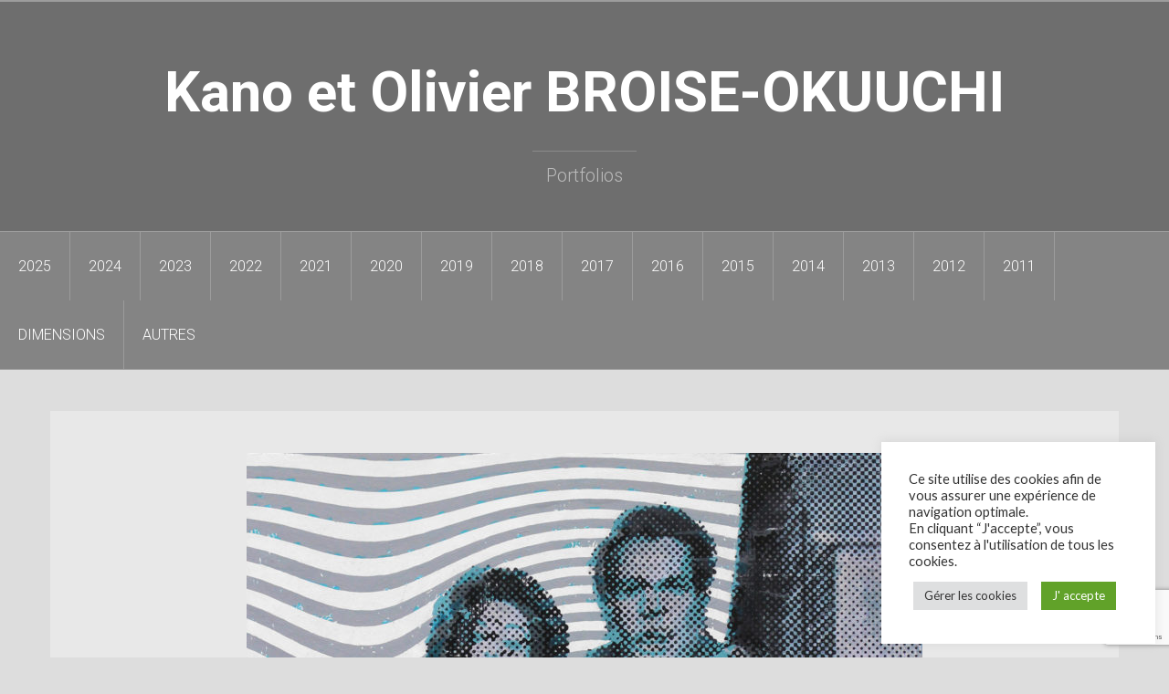

--- FILE ---
content_type: text/html; charset=UTF-8
request_url: https://broise-okuuchi.net/the-great-escape-60x81cm/
body_size: 16933
content:
<!DOCTYPE html>
<html lang="fr-FR">
<head>
<meta charset="UTF-8">
<meta name="viewport" content="width=device-width, initial-scale=1">
<link rel="profile" href="http://gmpg.org/xfn/11">
<link rel="pingback" href="https://broise-okuuchi.net/xmlrpc.php">

<title>The Great Escape &#8211; 60x81cm &#8211; Kano et Olivier BROISE-OKUUCHI</title>
<meta name='robots' content='max-image-preview:large' />
<link rel='dns-prefetch' href='//fonts.googleapis.com' />
<link rel="alternate" type="application/rss+xml" title="Kano et Olivier BROISE-OKUUCHI &raquo; Flux" href="https://broise-okuuchi.net/feed/" />
<link rel="alternate" type="application/rss+xml" title="Kano et Olivier BROISE-OKUUCHI &raquo; Flux des commentaires" href="https://broise-okuuchi.net/comments/feed/" />
<link rel="alternate" title="oEmbed (JSON)" type="application/json+oembed" href="https://broise-okuuchi.net/wp-json/oembed/1.0/embed?url=https%3A%2F%2Fbroise-okuuchi.net%2Fthe-great-escape-60x81cm%2F" />
<link rel="alternate" title="oEmbed (XML)" type="text/xml+oembed" href="https://broise-okuuchi.net/wp-json/oembed/1.0/embed?url=https%3A%2F%2Fbroise-okuuchi.net%2Fthe-great-escape-60x81cm%2F&#038;format=xml" />
<style id='wp-img-auto-sizes-contain-inline-css' type='text/css'>
img:is([sizes=auto i],[sizes^="auto," i]){contain-intrinsic-size:3000px 1500px}
/*# sourceURL=wp-img-auto-sizes-contain-inline-css */
</style>
<link rel='stylesheet' id='oria-bootstrap-css' href='https://broise-okuuchi.net/wp-content/themes/oria/css/bootstrap/bootstrap.min.css?ver=1' type='text/css' media='all' />
<style id='wp-emoji-styles-inline-css' type='text/css'>

	img.wp-smiley, img.emoji {
		display: inline !important;
		border: none !important;
		box-shadow: none !important;
		height: 1em !important;
		width: 1em !important;
		margin: 0 0.07em !important;
		vertical-align: -0.1em !important;
		background: none !important;
		padding: 0 !important;
	}
/*# sourceURL=wp-emoji-styles-inline-css */
</style>
<style id='wp-block-library-inline-css' type='text/css'>
:root{--wp-block-synced-color:#7a00df;--wp-block-synced-color--rgb:122,0,223;--wp-bound-block-color:var(--wp-block-synced-color);--wp-editor-canvas-background:#ddd;--wp-admin-theme-color:#007cba;--wp-admin-theme-color--rgb:0,124,186;--wp-admin-theme-color-darker-10:#006ba1;--wp-admin-theme-color-darker-10--rgb:0,107,160.5;--wp-admin-theme-color-darker-20:#005a87;--wp-admin-theme-color-darker-20--rgb:0,90,135;--wp-admin-border-width-focus:2px}@media (min-resolution:192dpi){:root{--wp-admin-border-width-focus:1.5px}}.wp-element-button{cursor:pointer}:root .has-very-light-gray-background-color{background-color:#eee}:root .has-very-dark-gray-background-color{background-color:#313131}:root .has-very-light-gray-color{color:#eee}:root .has-very-dark-gray-color{color:#313131}:root .has-vivid-green-cyan-to-vivid-cyan-blue-gradient-background{background:linear-gradient(135deg,#00d084,#0693e3)}:root .has-purple-crush-gradient-background{background:linear-gradient(135deg,#34e2e4,#4721fb 50%,#ab1dfe)}:root .has-hazy-dawn-gradient-background{background:linear-gradient(135deg,#faaca8,#dad0ec)}:root .has-subdued-olive-gradient-background{background:linear-gradient(135deg,#fafae1,#67a671)}:root .has-atomic-cream-gradient-background{background:linear-gradient(135deg,#fdd79a,#004a59)}:root .has-nightshade-gradient-background{background:linear-gradient(135deg,#330968,#31cdcf)}:root .has-midnight-gradient-background{background:linear-gradient(135deg,#020381,#2874fc)}:root{--wp--preset--font-size--normal:16px;--wp--preset--font-size--huge:42px}.has-regular-font-size{font-size:1em}.has-larger-font-size{font-size:2.625em}.has-normal-font-size{font-size:var(--wp--preset--font-size--normal)}.has-huge-font-size{font-size:var(--wp--preset--font-size--huge)}.has-text-align-center{text-align:center}.has-text-align-left{text-align:left}.has-text-align-right{text-align:right}.has-fit-text{white-space:nowrap!important}#end-resizable-editor-section{display:none}.aligncenter{clear:both}.items-justified-left{justify-content:flex-start}.items-justified-center{justify-content:center}.items-justified-right{justify-content:flex-end}.items-justified-space-between{justify-content:space-between}.screen-reader-text{border:0;clip-path:inset(50%);height:1px;margin:-1px;overflow:hidden;padding:0;position:absolute;width:1px;word-wrap:normal!important}.screen-reader-text:focus{background-color:#ddd;clip-path:none;color:#444;display:block;font-size:1em;height:auto;left:5px;line-height:normal;padding:15px 23px 14px;text-decoration:none;top:5px;width:auto;z-index:100000}html :where(.has-border-color){border-style:solid}html :where([style*=border-top-color]){border-top-style:solid}html :where([style*=border-right-color]){border-right-style:solid}html :where([style*=border-bottom-color]){border-bottom-style:solid}html :where([style*=border-left-color]){border-left-style:solid}html :where([style*=border-width]){border-style:solid}html :where([style*=border-top-width]){border-top-style:solid}html :where([style*=border-right-width]){border-right-style:solid}html :where([style*=border-bottom-width]){border-bottom-style:solid}html :where([style*=border-left-width]){border-left-style:solid}html :where(img[class*=wp-image-]){height:auto;max-width:100%}:where(figure){margin:0 0 1em}html :where(.is-position-sticky){--wp-admin--admin-bar--position-offset:var(--wp-admin--admin-bar--height,0px)}@media screen and (max-width:600px){html :where(.is-position-sticky){--wp-admin--admin-bar--position-offset:0px}}

/*# sourceURL=wp-block-library-inline-css */
</style><style id='wp-block-image-inline-css' type='text/css'>
.wp-block-image>a,.wp-block-image>figure>a{display:inline-block}.wp-block-image img{box-sizing:border-box;height:auto;max-width:100%;vertical-align:bottom}@media not (prefers-reduced-motion){.wp-block-image img.hide{visibility:hidden}.wp-block-image img.show{animation:show-content-image .4s}}.wp-block-image[style*=border-radius] img,.wp-block-image[style*=border-radius]>a{border-radius:inherit}.wp-block-image.has-custom-border img{box-sizing:border-box}.wp-block-image.aligncenter{text-align:center}.wp-block-image.alignfull>a,.wp-block-image.alignwide>a{width:100%}.wp-block-image.alignfull img,.wp-block-image.alignwide img{height:auto;width:100%}.wp-block-image .aligncenter,.wp-block-image .alignleft,.wp-block-image .alignright,.wp-block-image.aligncenter,.wp-block-image.alignleft,.wp-block-image.alignright{display:table}.wp-block-image .aligncenter>figcaption,.wp-block-image .alignleft>figcaption,.wp-block-image .alignright>figcaption,.wp-block-image.aligncenter>figcaption,.wp-block-image.alignleft>figcaption,.wp-block-image.alignright>figcaption{caption-side:bottom;display:table-caption}.wp-block-image .alignleft{float:left;margin:.5em 1em .5em 0}.wp-block-image .alignright{float:right;margin:.5em 0 .5em 1em}.wp-block-image .aligncenter{margin-left:auto;margin-right:auto}.wp-block-image :where(figcaption){margin-bottom:1em;margin-top:.5em}.wp-block-image.is-style-circle-mask img{border-radius:9999px}@supports ((-webkit-mask-image:none) or (mask-image:none)) or (-webkit-mask-image:none){.wp-block-image.is-style-circle-mask img{border-radius:0;-webkit-mask-image:url('data:image/svg+xml;utf8,<svg viewBox="0 0 100 100" xmlns="http://www.w3.org/2000/svg"><circle cx="50" cy="50" r="50"/></svg>');mask-image:url('data:image/svg+xml;utf8,<svg viewBox="0 0 100 100" xmlns="http://www.w3.org/2000/svg"><circle cx="50" cy="50" r="50"/></svg>');mask-mode:alpha;-webkit-mask-position:center;mask-position:center;-webkit-mask-repeat:no-repeat;mask-repeat:no-repeat;-webkit-mask-size:contain;mask-size:contain}}:root :where(.wp-block-image.is-style-rounded img,.wp-block-image .is-style-rounded img){border-radius:9999px}.wp-block-image figure{margin:0}.wp-lightbox-container{display:flex;flex-direction:column;position:relative}.wp-lightbox-container img{cursor:zoom-in}.wp-lightbox-container img:hover+button{opacity:1}.wp-lightbox-container button{align-items:center;backdrop-filter:blur(16px) saturate(180%);background-color:#5a5a5a40;border:none;border-radius:4px;cursor:zoom-in;display:flex;height:20px;justify-content:center;opacity:0;padding:0;position:absolute;right:16px;text-align:center;top:16px;width:20px;z-index:100}@media not (prefers-reduced-motion){.wp-lightbox-container button{transition:opacity .2s ease}}.wp-lightbox-container button:focus-visible{outline:3px auto #5a5a5a40;outline:3px auto -webkit-focus-ring-color;outline-offset:3px}.wp-lightbox-container button:hover{cursor:pointer;opacity:1}.wp-lightbox-container button:focus{opacity:1}.wp-lightbox-container button:focus,.wp-lightbox-container button:hover,.wp-lightbox-container button:not(:hover):not(:active):not(.has-background){background-color:#5a5a5a40;border:none}.wp-lightbox-overlay{box-sizing:border-box;cursor:zoom-out;height:100vh;left:0;overflow:hidden;position:fixed;top:0;visibility:hidden;width:100%;z-index:100000}.wp-lightbox-overlay .close-button{align-items:center;cursor:pointer;display:flex;justify-content:center;min-height:40px;min-width:40px;padding:0;position:absolute;right:calc(env(safe-area-inset-right) + 16px);top:calc(env(safe-area-inset-top) + 16px);z-index:5000000}.wp-lightbox-overlay .close-button:focus,.wp-lightbox-overlay .close-button:hover,.wp-lightbox-overlay .close-button:not(:hover):not(:active):not(.has-background){background:none;border:none}.wp-lightbox-overlay .lightbox-image-container{height:var(--wp--lightbox-container-height);left:50%;overflow:hidden;position:absolute;top:50%;transform:translate(-50%,-50%);transform-origin:top left;width:var(--wp--lightbox-container-width);z-index:9999999999}.wp-lightbox-overlay .wp-block-image{align-items:center;box-sizing:border-box;display:flex;height:100%;justify-content:center;margin:0;position:relative;transform-origin:0 0;width:100%;z-index:3000000}.wp-lightbox-overlay .wp-block-image img{height:var(--wp--lightbox-image-height);min-height:var(--wp--lightbox-image-height);min-width:var(--wp--lightbox-image-width);width:var(--wp--lightbox-image-width)}.wp-lightbox-overlay .wp-block-image figcaption{display:none}.wp-lightbox-overlay button{background:none;border:none}.wp-lightbox-overlay .scrim{background-color:#fff;height:100%;opacity:.9;position:absolute;width:100%;z-index:2000000}.wp-lightbox-overlay.active{visibility:visible}@media not (prefers-reduced-motion){.wp-lightbox-overlay.active{animation:turn-on-visibility .25s both}.wp-lightbox-overlay.active img{animation:turn-on-visibility .35s both}.wp-lightbox-overlay.show-closing-animation:not(.active){animation:turn-off-visibility .35s both}.wp-lightbox-overlay.show-closing-animation:not(.active) img{animation:turn-off-visibility .25s both}.wp-lightbox-overlay.zoom.active{animation:none;opacity:1;visibility:visible}.wp-lightbox-overlay.zoom.active .lightbox-image-container{animation:lightbox-zoom-in .4s}.wp-lightbox-overlay.zoom.active .lightbox-image-container img{animation:none}.wp-lightbox-overlay.zoom.active .scrim{animation:turn-on-visibility .4s forwards}.wp-lightbox-overlay.zoom.show-closing-animation:not(.active){animation:none}.wp-lightbox-overlay.zoom.show-closing-animation:not(.active) .lightbox-image-container{animation:lightbox-zoom-out .4s}.wp-lightbox-overlay.zoom.show-closing-animation:not(.active) .lightbox-image-container img{animation:none}.wp-lightbox-overlay.zoom.show-closing-animation:not(.active) .scrim{animation:turn-off-visibility .4s forwards}}@keyframes show-content-image{0%{visibility:hidden}99%{visibility:hidden}to{visibility:visible}}@keyframes turn-on-visibility{0%{opacity:0}to{opacity:1}}@keyframes turn-off-visibility{0%{opacity:1;visibility:visible}99%{opacity:0;visibility:visible}to{opacity:0;visibility:hidden}}@keyframes lightbox-zoom-in{0%{transform:translate(calc((-100vw + var(--wp--lightbox-scrollbar-width))/2 + var(--wp--lightbox-initial-left-position)),calc(-50vh + var(--wp--lightbox-initial-top-position))) scale(var(--wp--lightbox-scale))}to{transform:translate(-50%,-50%) scale(1)}}@keyframes lightbox-zoom-out{0%{transform:translate(-50%,-50%) scale(1);visibility:visible}99%{visibility:visible}to{transform:translate(calc((-100vw + var(--wp--lightbox-scrollbar-width))/2 + var(--wp--lightbox-initial-left-position)),calc(-50vh + var(--wp--lightbox-initial-top-position))) scale(var(--wp--lightbox-scale));visibility:hidden}}
/*# sourceURL=https://broise-okuuchi.net/wp-includes/blocks/image/style.min.css */
</style>
<style id='wp-block-search-inline-css' type='text/css'>
.wp-block-search__button{margin-left:10px;word-break:normal}.wp-block-search__button.has-icon{line-height:0}.wp-block-search__button svg{height:1.25em;min-height:24px;min-width:24px;width:1.25em;fill:currentColor;vertical-align:text-bottom}:where(.wp-block-search__button){border:1px solid #ccc;padding:6px 10px}.wp-block-search__inside-wrapper{display:flex;flex:auto;flex-wrap:nowrap;max-width:100%}.wp-block-search__label{width:100%}.wp-block-search.wp-block-search__button-only .wp-block-search__button{box-sizing:border-box;display:flex;flex-shrink:0;justify-content:center;margin-left:0;max-width:100%}.wp-block-search.wp-block-search__button-only .wp-block-search__inside-wrapper{min-width:0!important;transition-property:width}.wp-block-search.wp-block-search__button-only .wp-block-search__input{flex-basis:100%;transition-duration:.3s}.wp-block-search.wp-block-search__button-only.wp-block-search__searchfield-hidden,.wp-block-search.wp-block-search__button-only.wp-block-search__searchfield-hidden .wp-block-search__inside-wrapper{overflow:hidden}.wp-block-search.wp-block-search__button-only.wp-block-search__searchfield-hidden .wp-block-search__input{border-left-width:0!important;border-right-width:0!important;flex-basis:0;flex-grow:0;margin:0;min-width:0!important;padding-left:0!important;padding-right:0!important;width:0!important}:where(.wp-block-search__input){appearance:none;border:1px solid #949494;flex-grow:1;font-family:inherit;font-size:inherit;font-style:inherit;font-weight:inherit;letter-spacing:inherit;line-height:inherit;margin-left:0;margin-right:0;min-width:3rem;padding:8px;text-decoration:unset!important;text-transform:inherit}:where(.wp-block-search__button-inside .wp-block-search__inside-wrapper){background-color:#fff;border:1px solid #949494;box-sizing:border-box;padding:4px}:where(.wp-block-search__button-inside .wp-block-search__inside-wrapper) .wp-block-search__input{border:none;border-radius:0;padding:0 4px}:where(.wp-block-search__button-inside .wp-block-search__inside-wrapper) .wp-block-search__input:focus{outline:none}:where(.wp-block-search__button-inside .wp-block-search__inside-wrapper) :where(.wp-block-search__button){padding:4px 8px}.wp-block-search.aligncenter .wp-block-search__inside-wrapper{margin:auto}.wp-block[data-align=right] .wp-block-search.wp-block-search__button-only .wp-block-search__inside-wrapper{float:right}
/*# sourceURL=https://broise-okuuchi.net/wp-includes/blocks/search/style.min.css */
</style>
<style id='wp-block-tag-cloud-inline-css' type='text/css'>
.wp-block-tag-cloud{box-sizing:border-box}.wp-block-tag-cloud.aligncenter{justify-content:center;text-align:center}.wp-block-tag-cloud a{display:inline-block;margin-right:5px}.wp-block-tag-cloud span{display:inline-block;margin-left:5px;text-decoration:none}:root :where(.wp-block-tag-cloud.is-style-outline){display:flex;flex-wrap:wrap;gap:1ch}:root :where(.wp-block-tag-cloud.is-style-outline a){border:1px solid;font-size:unset!important;margin-right:0;padding:1ch 2ch;text-decoration:none!important}
/*# sourceURL=https://broise-okuuchi.net/wp-includes/blocks/tag-cloud/style.min.css */
</style>
<style id='wp-block-paragraph-inline-css' type='text/css'>
.is-small-text{font-size:.875em}.is-regular-text{font-size:1em}.is-large-text{font-size:2.25em}.is-larger-text{font-size:3em}.has-drop-cap:not(:focus):first-letter{float:left;font-size:8.4em;font-style:normal;font-weight:100;line-height:.68;margin:.05em .1em 0 0;text-transform:uppercase}body.rtl .has-drop-cap:not(:focus):first-letter{float:none;margin-left:.1em}p.has-drop-cap.has-background{overflow:hidden}:root :where(p.has-background){padding:1.25em 2.375em}:where(p.has-text-color:not(.has-link-color)) a{color:inherit}p.has-text-align-left[style*="writing-mode:vertical-lr"],p.has-text-align-right[style*="writing-mode:vertical-rl"]{rotate:180deg}
/*# sourceURL=https://broise-okuuchi.net/wp-includes/blocks/paragraph/style.min.css */
</style>
<style id='global-styles-inline-css' type='text/css'>
:root{--wp--preset--aspect-ratio--square: 1;--wp--preset--aspect-ratio--4-3: 4/3;--wp--preset--aspect-ratio--3-4: 3/4;--wp--preset--aspect-ratio--3-2: 3/2;--wp--preset--aspect-ratio--2-3: 2/3;--wp--preset--aspect-ratio--16-9: 16/9;--wp--preset--aspect-ratio--9-16: 9/16;--wp--preset--color--black: #000000;--wp--preset--color--cyan-bluish-gray: #abb8c3;--wp--preset--color--white: #ffffff;--wp--preset--color--pale-pink: #f78da7;--wp--preset--color--vivid-red: #cf2e2e;--wp--preset--color--luminous-vivid-orange: #ff6900;--wp--preset--color--luminous-vivid-amber: #fcb900;--wp--preset--color--light-green-cyan: #7bdcb5;--wp--preset--color--vivid-green-cyan: #00d084;--wp--preset--color--pale-cyan-blue: #8ed1fc;--wp--preset--color--vivid-cyan-blue: #0693e3;--wp--preset--color--vivid-purple: #9b51e0;--wp--preset--gradient--vivid-cyan-blue-to-vivid-purple: linear-gradient(135deg,rgb(6,147,227) 0%,rgb(155,81,224) 100%);--wp--preset--gradient--light-green-cyan-to-vivid-green-cyan: linear-gradient(135deg,rgb(122,220,180) 0%,rgb(0,208,130) 100%);--wp--preset--gradient--luminous-vivid-amber-to-luminous-vivid-orange: linear-gradient(135deg,rgb(252,185,0) 0%,rgb(255,105,0) 100%);--wp--preset--gradient--luminous-vivid-orange-to-vivid-red: linear-gradient(135deg,rgb(255,105,0) 0%,rgb(207,46,46) 100%);--wp--preset--gradient--very-light-gray-to-cyan-bluish-gray: linear-gradient(135deg,rgb(238,238,238) 0%,rgb(169,184,195) 100%);--wp--preset--gradient--cool-to-warm-spectrum: linear-gradient(135deg,rgb(74,234,220) 0%,rgb(151,120,209) 20%,rgb(207,42,186) 40%,rgb(238,44,130) 60%,rgb(251,105,98) 80%,rgb(254,248,76) 100%);--wp--preset--gradient--blush-light-purple: linear-gradient(135deg,rgb(255,206,236) 0%,rgb(152,150,240) 100%);--wp--preset--gradient--blush-bordeaux: linear-gradient(135deg,rgb(254,205,165) 0%,rgb(254,45,45) 50%,rgb(107,0,62) 100%);--wp--preset--gradient--luminous-dusk: linear-gradient(135deg,rgb(255,203,112) 0%,rgb(199,81,192) 50%,rgb(65,88,208) 100%);--wp--preset--gradient--pale-ocean: linear-gradient(135deg,rgb(255,245,203) 0%,rgb(182,227,212) 50%,rgb(51,167,181) 100%);--wp--preset--gradient--electric-grass: linear-gradient(135deg,rgb(202,248,128) 0%,rgb(113,206,126) 100%);--wp--preset--gradient--midnight: linear-gradient(135deg,rgb(2,3,129) 0%,rgb(40,116,252) 100%);--wp--preset--font-size--small: 13px;--wp--preset--font-size--medium: 20px;--wp--preset--font-size--large: 36px;--wp--preset--font-size--x-large: 42px;--wp--preset--spacing--20: 0.44rem;--wp--preset--spacing--30: 0.67rem;--wp--preset--spacing--40: 1rem;--wp--preset--spacing--50: 1.5rem;--wp--preset--spacing--60: 2.25rem;--wp--preset--spacing--70: 3.38rem;--wp--preset--spacing--80: 5.06rem;--wp--preset--shadow--natural: 6px 6px 9px rgba(0, 0, 0, 0.2);--wp--preset--shadow--deep: 12px 12px 50px rgba(0, 0, 0, 0.4);--wp--preset--shadow--sharp: 6px 6px 0px rgba(0, 0, 0, 0.2);--wp--preset--shadow--outlined: 6px 6px 0px -3px rgb(255, 255, 255), 6px 6px rgb(0, 0, 0);--wp--preset--shadow--crisp: 6px 6px 0px rgb(0, 0, 0);}:where(.is-layout-flex){gap: 0.5em;}:where(.is-layout-grid){gap: 0.5em;}body .is-layout-flex{display: flex;}.is-layout-flex{flex-wrap: wrap;align-items: center;}.is-layout-flex > :is(*, div){margin: 0;}body .is-layout-grid{display: grid;}.is-layout-grid > :is(*, div){margin: 0;}:where(.wp-block-columns.is-layout-flex){gap: 2em;}:where(.wp-block-columns.is-layout-grid){gap: 2em;}:where(.wp-block-post-template.is-layout-flex){gap: 1.25em;}:where(.wp-block-post-template.is-layout-grid){gap: 1.25em;}.has-black-color{color: var(--wp--preset--color--black) !important;}.has-cyan-bluish-gray-color{color: var(--wp--preset--color--cyan-bluish-gray) !important;}.has-white-color{color: var(--wp--preset--color--white) !important;}.has-pale-pink-color{color: var(--wp--preset--color--pale-pink) !important;}.has-vivid-red-color{color: var(--wp--preset--color--vivid-red) !important;}.has-luminous-vivid-orange-color{color: var(--wp--preset--color--luminous-vivid-orange) !important;}.has-luminous-vivid-amber-color{color: var(--wp--preset--color--luminous-vivid-amber) !important;}.has-light-green-cyan-color{color: var(--wp--preset--color--light-green-cyan) !important;}.has-vivid-green-cyan-color{color: var(--wp--preset--color--vivid-green-cyan) !important;}.has-pale-cyan-blue-color{color: var(--wp--preset--color--pale-cyan-blue) !important;}.has-vivid-cyan-blue-color{color: var(--wp--preset--color--vivid-cyan-blue) !important;}.has-vivid-purple-color{color: var(--wp--preset--color--vivid-purple) !important;}.has-black-background-color{background-color: var(--wp--preset--color--black) !important;}.has-cyan-bluish-gray-background-color{background-color: var(--wp--preset--color--cyan-bluish-gray) !important;}.has-white-background-color{background-color: var(--wp--preset--color--white) !important;}.has-pale-pink-background-color{background-color: var(--wp--preset--color--pale-pink) !important;}.has-vivid-red-background-color{background-color: var(--wp--preset--color--vivid-red) !important;}.has-luminous-vivid-orange-background-color{background-color: var(--wp--preset--color--luminous-vivid-orange) !important;}.has-luminous-vivid-amber-background-color{background-color: var(--wp--preset--color--luminous-vivid-amber) !important;}.has-light-green-cyan-background-color{background-color: var(--wp--preset--color--light-green-cyan) !important;}.has-vivid-green-cyan-background-color{background-color: var(--wp--preset--color--vivid-green-cyan) !important;}.has-pale-cyan-blue-background-color{background-color: var(--wp--preset--color--pale-cyan-blue) !important;}.has-vivid-cyan-blue-background-color{background-color: var(--wp--preset--color--vivid-cyan-blue) !important;}.has-vivid-purple-background-color{background-color: var(--wp--preset--color--vivid-purple) !important;}.has-black-border-color{border-color: var(--wp--preset--color--black) !important;}.has-cyan-bluish-gray-border-color{border-color: var(--wp--preset--color--cyan-bluish-gray) !important;}.has-white-border-color{border-color: var(--wp--preset--color--white) !important;}.has-pale-pink-border-color{border-color: var(--wp--preset--color--pale-pink) !important;}.has-vivid-red-border-color{border-color: var(--wp--preset--color--vivid-red) !important;}.has-luminous-vivid-orange-border-color{border-color: var(--wp--preset--color--luminous-vivid-orange) !important;}.has-luminous-vivid-amber-border-color{border-color: var(--wp--preset--color--luminous-vivid-amber) !important;}.has-light-green-cyan-border-color{border-color: var(--wp--preset--color--light-green-cyan) !important;}.has-vivid-green-cyan-border-color{border-color: var(--wp--preset--color--vivid-green-cyan) !important;}.has-pale-cyan-blue-border-color{border-color: var(--wp--preset--color--pale-cyan-blue) !important;}.has-vivid-cyan-blue-border-color{border-color: var(--wp--preset--color--vivid-cyan-blue) !important;}.has-vivid-purple-border-color{border-color: var(--wp--preset--color--vivid-purple) !important;}.has-vivid-cyan-blue-to-vivid-purple-gradient-background{background: var(--wp--preset--gradient--vivid-cyan-blue-to-vivid-purple) !important;}.has-light-green-cyan-to-vivid-green-cyan-gradient-background{background: var(--wp--preset--gradient--light-green-cyan-to-vivid-green-cyan) !important;}.has-luminous-vivid-amber-to-luminous-vivid-orange-gradient-background{background: var(--wp--preset--gradient--luminous-vivid-amber-to-luminous-vivid-orange) !important;}.has-luminous-vivid-orange-to-vivid-red-gradient-background{background: var(--wp--preset--gradient--luminous-vivid-orange-to-vivid-red) !important;}.has-very-light-gray-to-cyan-bluish-gray-gradient-background{background: var(--wp--preset--gradient--very-light-gray-to-cyan-bluish-gray) !important;}.has-cool-to-warm-spectrum-gradient-background{background: var(--wp--preset--gradient--cool-to-warm-spectrum) !important;}.has-blush-light-purple-gradient-background{background: var(--wp--preset--gradient--blush-light-purple) !important;}.has-blush-bordeaux-gradient-background{background: var(--wp--preset--gradient--blush-bordeaux) !important;}.has-luminous-dusk-gradient-background{background: var(--wp--preset--gradient--luminous-dusk) !important;}.has-pale-ocean-gradient-background{background: var(--wp--preset--gradient--pale-ocean) !important;}.has-electric-grass-gradient-background{background: var(--wp--preset--gradient--electric-grass) !important;}.has-midnight-gradient-background{background: var(--wp--preset--gradient--midnight) !important;}.has-small-font-size{font-size: var(--wp--preset--font-size--small) !important;}.has-medium-font-size{font-size: var(--wp--preset--font-size--medium) !important;}.has-large-font-size{font-size: var(--wp--preset--font-size--large) !important;}.has-x-large-font-size{font-size: var(--wp--preset--font-size--x-large) !important;}
/*# sourceURL=global-styles-inline-css */
</style>

<style id='classic-theme-styles-inline-css' type='text/css'>
/*! This file is auto-generated */
.wp-block-button__link{color:#fff;background-color:#32373c;border-radius:9999px;box-shadow:none;text-decoration:none;padding:calc(.667em + 2px) calc(1.333em + 2px);font-size:1.125em}.wp-block-file__button{background:#32373c;color:#fff;text-decoration:none}
/*# sourceURL=/wp-includes/css/classic-themes.min.css */
</style>
<link rel='stylesheet' id='contact-form-7-css' href='https://broise-okuuchi.net/wp-content/plugins/contact-form-7/includes/css/styles.css?ver=6.1.4' type='text/css' media='all' />
<link rel='stylesheet' id='cookie-law-info-css' href='https://broise-okuuchi.net/wp-content/plugins/cookie-law-info/legacy/public/css/cookie-law-info-public.css?ver=3.3.9.1' type='text/css' media='all' />
<link rel='stylesheet' id='cookie-law-info-gdpr-css' href='https://broise-okuuchi.net/wp-content/plugins/cookie-law-info/legacy/public/css/cookie-law-info-gdpr.css?ver=3.3.9.1' type='text/css' media='all' />
<link rel='stylesheet' id='oria-style-css' href='https://broise-okuuchi.net/wp-content/themes/oria/style.css?ver=6.9' type='text/css' media='all' />
<style id='oria-style-inline-css' type='text/css'>
.footer-widgets .widget-title,.owl-theme .owl-controls .owl-buttons div,.read-more,.entry-title a:hover,a, a:hover { color:#666666}
#preloader-inner,.oria-slider .slide-title a,.read-more:hover,.nav-previous:hover,.nav-next:hover, button,.button,input[type="button"],input[type="reset"],input[type="submit"] { background-color:#666666}
.widget-title { border-color:#666666}
.sidebar-toggle,.social-navigation li a:hover,.main-navigation a:hover {background-color:rgba(102,102,102,0.4);}
body, .widget a { color:#717376}
.site-title a, .site-title a:hover { color:#fff}
.site-description { color:#bbb}
.site-logo { max-width:200px; }
.site-branding { padding-top:50px;padding-bottom:50px; }
h1, h2, h3, h4, h5, h6, .main-navigation li { font-family:Roboto, sans-serif;}
.site-title { font-size:62px; }
.site-description { font-size:20px; }
body { font-size:16px; }

/*# sourceURL=oria-style-inline-css */
</style>
<link rel='stylesheet' id='oria-body-fonts-css' href='//fonts.googleapis.com/css?family=Lato%3A400%2C700%2C400italic%2C700italic&#038;ver=6.9' type='text/css' media='all' />
<link rel='stylesheet' id='oria-headings-fonts-css' href='//fonts.googleapis.com/css?family=Roboto%3A300%2C700&#038;ver=6.9' type='text/css' media='all' />
<link rel='stylesheet' id='oria-fontawesome-css' href='https://broise-okuuchi.net/wp-content/themes/oria/fonts/font-awesome.min.css?ver=6.9' type='text/css' media='all' />
<script type="text/javascript" src="https://broise-okuuchi.net/wp-includes/js/jquery/jquery.min.js?ver=3.7.1" id="jquery-core-js"></script>
<script type="text/javascript" src="https://broise-okuuchi.net/wp-includes/js/jquery/jquery-migrate.min.js?ver=3.4.1" id="jquery-migrate-js"></script>
<script type="text/javascript" id="cookie-law-info-js-extra">
/* <![CDATA[ */
var Cli_Data = {"nn_cookie_ids":[],"cookielist":[],"non_necessary_cookies":[],"ccpaEnabled":"","ccpaRegionBased":"","ccpaBarEnabled":"","strictlyEnabled":["necessary","obligatoire"],"ccpaType":"gdpr","js_blocking":"1","custom_integration":"","triggerDomRefresh":"","secure_cookies":""};
var cli_cookiebar_settings = {"animate_speed_hide":"500","animate_speed_show":"500","background":"#FFF","border":"#b1a6a6c2","border_on":"","button_1_button_colour":"#61a229","button_1_button_hover":"#4e8221","button_1_link_colour":"#fff","button_1_as_button":"1","button_1_new_win":"","button_2_button_colour":"#333","button_2_button_hover":"#292929","button_2_link_colour":"#444","button_2_as_button":"","button_2_hidebar":"","button_3_button_colour":"#dedfe0","button_3_button_hover":"#b2b2b3","button_3_link_colour":"#333333","button_3_as_button":"1","button_3_new_win":"","button_4_button_colour":"#dedfe0","button_4_button_hover":"#b2b2b3","button_4_link_colour":"#333333","button_4_as_button":"1","button_7_button_colour":"#61a229","button_7_button_hover":"#4e8221","button_7_link_colour":"#fff","button_7_as_button":"1","button_7_new_win":"","font_family":"inherit","header_fix":"","notify_animate_hide":"1","notify_animate_show":"","notify_div_id":"#cookie-law-info-bar","notify_position_horizontal":"right","notify_position_vertical":"bottom","scroll_close":"","scroll_close_reload":"","accept_close_reload":"","reject_close_reload":"","showagain_tab":"","showagain_background":"#fff","showagain_border":"#000","showagain_div_id":"#cookie-law-info-again","showagain_x_position":"100px","text":"#333333","show_once_yn":"","show_once":"10000","logging_on":"","as_popup":"","popup_overlay":"1","bar_heading_text":"","cookie_bar_as":"widget","popup_showagain_position":"bottom-right","widget_position":"right"};
var log_object = {"ajax_url":"https://broise-okuuchi.net/wp-admin/admin-ajax.php"};
//# sourceURL=cookie-law-info-js-extra
/* ]]> */
</script>
<script type="text/javascript" src="https://broise-okuuchi.net/wp-content/plugins/cookie-law-info/legacy/public/js/cookie-law-info-public.js?ver=3.3.9.1" id="cookie-law-info-js"></script>
<script type="text/javascript" src="https://broise-okuuchi.net/wp-content/themes/oria/js/jquery.fitvids.js?ver=1" id="oria-fitvids-js"></script>
<script type="text/javascript" src="https://broise-okuuchi.net/wp-content/themes/oria/js/jquery.slicknav.min.js?ver=1" id="oria-slicknav-js"></script>
<script type="text/javascript" src="https://broise-okuuchi.net/wp-content/themes/oria/js/parallax.min.js?ver=1" id="oria-parallax-js"></script>
<script type="text/javascript" src="https://broise-okuuchi.net/wp-content/themes/oria/js/scripts.js?ver=1" id="oria-scripts-js"></script>
<script type="text/javascript" src="https://broise-okuuchi.net/wp-includes/js/imagesloaded.min.js?ver=5.0.0" id="imagesloaded-js"></script>
<script type="text/javascript" src="https://broise-okuuchi.net/wp-includes/js/masonry.min.js?ver=4.2.2" id="masonry-js"></script>
<script type="text/javascript" src="https://broise-okuuchi.net/wp-content/themes/oria/js/imagesloaded.pkgd.min.js?ver=1" id="oria-imagesloaded-js"></script>
<script type="text/javascript" src="https://broise-okuuchi.net/wp-content/themes/oria/js/masonry-init.js?ver=1" id="oria-masonry-init-js"></script>
<script type="text/javascript" src="https://broise-okuuchi.net/wp-content/themes/oria/js/owl.carousel.min.js?ver=1" id="oria-owl-script-js"></script>
<script type="text/javascript" id="oria-slider-init-js-extra">
/* <![CDATA[ */
var sliderOptions = {"slideshowspeed":"4000"};
//# sourceURL=oria-slider-init-js-extra
/* ]]> */
</script>
<script type="text/javascript" src="https://broise-okuuchi.net/wp-content/themes/oria/js/slider-init.js?ver=1" id="oria-slider-init-js"></script>
<link rel="https://api.w.org/" href="https://broise-okuuchi.net/wp-json/" /><link rel="alternate" title="JSON" type="application/json" href="https://broise-okuuchi.net/wp-json/wp/v2/posts/813" /><link rel="EditURI" type="application/rsd+xml" title="RSD" href="https://broise-okuuchi.net/xmlrpc.php?rsd" />
<meta name="generator" content="WordPress 6.9" />
<link rel="canonical" href="https://broise-okuuchi.net/the-great-escape-60x81cm/" />
<link rel='shortlink' href='https://broise-okuuchi.net/?p=813' />
<!--[if lt IE 9]>
<script src="https://broise-okuuchi.net/wp-content/themes/oria/js/html5shiv.js"></script>
<![endif]-->
<style type="text/css" id="custom-background-css">
body.custom-background { background-color: #dddddd; }
</style>
			<style type="text/css" id="wp-custom-css">
			.posts-layout .hentry .item-sizer {
	padding: 30px;
	background-color: #E8E8E8;
	margin: 15px;
	border: 1px solid #E8E8E8;
}
.content-wrapper {
	background-color: #E8E8E8;
	padding: 45px 30px;
	margin-top: 30px;
	margin-bottom: 45px;
	border: 1px solid #E8E8E8;		</style>
		<link rel='stylesheet' id='cookie-law-info-table-css' href='https://broise-okuuchi.net/wp-content/plugins/cookie-law-info/legacy/public/css/cookie-law-info-table.css?ver=3.3.9.1' type='text/css' media='all' />
</head>

<body class="wp-singular post-template-default single single-post postid-813 single-format-standard custom-background wp-theme-oria fullwidth-single">

<div class="preloader"><div id="preloader-inner"><div class="preload">&nbsp;</div></div></div>
<div id="page" class="hfeed site">
	<a class="skip-link screen-reader-text" href="#content">Aller au contenu principal</a>

	<header id="masthead" class="site-header" role="banner">

		<div class="top-bar clearfix no-toggle">
					
					</div>

		<div class="container">
			<div class="site-branding">
				<h1 class="site-title"><a href="https://broise-okuuchi.net/" rel="home">Kano et Olivier BROISE-OKUUCHI</a></h1><h2 class="site-description">Portfolios</h2>			</div><!-- .site-branding -->
		</div>

		<nav id="site-navigation" class="main-navigation" role="navigation">
			<div class="menu-sommaire-container"><ul id="primary-menu" class="menu clearfix"><li id="menu-item-1602" class="menu-item menu-item-type-taxonomy menu-item-object-category menu-item-1602"><a href="https://broise-okuuchi.net/category/2025/">2025</a></li>
<li id="menu-item-1372" class="menu-item menu-item-type-taxonomy menu-item-object-category menu-item-1372"><a href="https://broise-okuuchi.net/category/2024/">2024</a></li>
<li id="menu-item-1246" class="menu-item menu-item-type-taxonomy menu-item-object-category menu-item-1246"><a href="https://broise-okuuchi.net/category/2023/">2023</a></li>
<li id="menu-item-1132" class="menu-item menu-item-type-taxonomy menu-item-object-category menu-item-1132"><a href="https://broise-okuuchi.net/category/2022/">2022</a></li>
<li id="menu-item-1031" class="menu-item menu-item-type-taxonomy menu-item-object-category menu-item-1031"><a href="https://broise-okuuchi.net/category/2021/">2021</a></li>
<li id="menu-item-787" class="menu-item menu-item-type-taxonomy menu-item-object-category current-post-ancestor current-menu-parent current-post-parent menu-item-787"><a href="https://broise-okuuchi.net/category/2020/">2020</a></li>
<li id="menu-item-1033" class="menu-item menu-item-type-taxonomy menu-item-object-category menu-item-1033"><a href="https://broise-okuuchi.net/category/2019/">2019</a></li>
<li id="menu-item-359" class="menu-item menu-item-type-taxonomy menu-item-object-category menu-item-359"><a href="https://broise-okuuchi.net/category/2018/">2018</a></li>
<li id="menu-item-7" class="menu-item menu-item-type-taxonomy menu-item-object-category menu-item-7"><a href="https://broise-okuuchi.net/category/2017/">2017</a></li>
<li id="menu-item-104" class="menu-item menu-item-type-taxonomy menu-item-object-category menu-item-104"><a href="https://broise-okuuchi.net/category/2016/">2016</a></li>
<li id="menu-item-320" class="menu-item menu-item-type-taxonomy menu-item-object-category menu-item-320"><a href="https://broise-okuuchi.net/category/2015/">2015</a></li>
<li id="menu-item-322" class="menu-item menu-item-type-taxonomy menu-item-object-category menu-item-322"><a href="https://broise-okuuchi.net/category/2014/">2014</a></li>
<li id="menu-item-323" class="menu-item menu-item-type-taxonomy menu-item-object-category menu-item-323"><a href="https://broise-okuuchi.net/category/2013/">2013</a></li>
<li id="menu-item-321" class="menu-item menu-item-type-taxonomy menu-item-object-category menu-item-321"><a href="https://broise-okuuchi.net/category/2012/">2012</a></li>
<li id="menu-item-324" class="menu-item menu-item-type-taxonomy menu-item-object-category menu-item-324"><a href="https://broise-okuuchi.net/category/2011/">2011</a></li>
<li id="menu-item-360" class="menu-item menu-item-type-taxonomy menu-item-object-category current-post-ancestor menu-item-has-children menu-item-360"><a href="https://broise-okuuchi.net/category/dimensions/">Dimensions</a>
<ul class="sub-menu">
	<li id="menu-item-868" class="menu-item menu-item-type-taxonomy menu-item-object-category menu-item-868"><a href="https://broise-okuuchi.net/category/dimensions/20x20cm/">20&#215;20 cm</a></li>
	<li id="menu-item-869" class="menu-item menu-item-type-taxonomy menu-item-object-category menu-item-869"><a href="https://broise-okuuchi.net/category/dimensions/27x41cm/">27&#215;41 cm</a></li>
	<li id="menu-item-870" class="menu-item menu-item-type-taxonomy menu-item-object-category menu-item-870"><a href="https://broise-okuuchi.net/category/dimensions/30x30cm/">30&#215;30 cm</a></li>
	<li id="menu-item-871" class="menu-item menu-item-type-taxonomy menu-item-object-category menu-item-871"><a href="https://broise-okuuchi.net/category/dimensions/30x42cm/">30&#215;42 cm</a></li>
	<li id="menu-item-872" class="menu-item menu-item-type-taxonomy menu-item-object-category menu-item-872"><a href="https://broise-okuuchi.net/category/dimensions/40x40cm/">40&#215;40 cm</a></li>
	<li id="menu-item-873" class="menu-item menu-item-type-taxonomy menu-item-object-category menu-item-873"><a href="https://broise-okuuchi.net/category/dimensions/40x50cm/">40&#215;50 cm</a></li>
	<li id="menu-item-874" class="menu-item menu-item-type-taxonomy menu-item-object-category menu-item-874"><a href="https://broise-okuuchi.net/category/dimensions/40x80cm/">40&#215;80 cm</a></li>
	<li id="menu-item-875" class="menu-item menu-item-type-taxonomy menu-item-object-category menu-item-875"><a href="https://broise-okuuchi.net/category/dimensions/46x55cm/">46&#215;55 cm</a></li>
	<li id="menu-item-877" class="menu-item menu-item-type-taxonomy menu-item-object-category menu-item-877"><a href="https://broise-okuuchi.net/category/dimensions/50x50cm/">50&#215;50 cm</a></li>
	<li id="menu-item-878" class="menu-item menu-item-type-taxonomy menu-item-object-category menu-item-878"><a href="https://broise-okuuchi.net/category/dimensions/50x61cm/">50&#215;61 cm</a></li>
	<li id="menu-item-879" class="menu-item menu-item-type-taxonomy menu-item-object-category menu-item-879"><a href="https://broise-okuuchi.net/category/dimensions/50x70cm/">50&#215;70 cm</a></li>
	<li id="menu-item-876" class="menu-item menu-item-type-taxonomy menu-item-object-category menu-item-876"><a href="https://broise-okuuchi.net/category/dimensions/50x100cm/">50&#215;100 cm</a></li>
	<li id="menu-item-880" class="menu-item menu-item-type-taxonomy menu-item-object-category menu-item-880"><a href="https://broise-okuuchi.net/category/dimensions/54x65cm/">54&#215;65 cm</a></li>
	<li id="menu-item-882" class="menu-item menu-item-type-taxonomy menu-item-object-category menu-item-882"><a href="https://broise-okuuchi.net/category/dimensions/60x60cm/">60&#215;60 cm</a></li>
	<li id="menu-item-883" class="menu-item menu-item-type-taxonomy menu-item-object-category menu-item-883"><a href="https://broise-okuuchi.net/category/dimensions/60x73cm/">60&#215;73 cm</a></li>
	<li id="menu-item-884" class="menu-item menu-item-type-taxonomy menu-item-object-category current-post-ancestor current-menu-parent current-post-parent menu-item-884"><a href="https://broise-okuuchi.net/category/dimensions/60x81cm/">60&#215;81 cm</a></li>
	<li id="menu-item-881" class="menu-item menu-item-type-taxonomy menu-item-object-category menu-item-881"><a href="https://broise-okuuchi.net/category/dimensions/60x120cm/">60&#215;120 cm</a></li>
	<li id="menu-item-885" class="menu-item menu-item-type-taxonomy menu-item-object-category menu-item-885"><a href="https://broise-okuuchi.net/category/dimensions/65x81cm/">65&#215;81 cm</a></li>
	<li id="menu-item-887" class="menu-item menu-item-type-taxonomy menu-item-object-category menu-item-887"><a href="https://broise-okuuchi.net/category/dimensions/70x90cm/">70&#215;90 cm</a></li>
	<li id="menu-item-886" class="menu-item menu-item-type-taxonomy menu-item-object-category menu-item-886"><a href="https://broise-okuuchi.net/category/dimensions/70x100cm/">70&#215;100 cm</a></li>
	<li id="menu-item-888" class="menu-item menu-item-type-taxonomy menu-item-object-category menu-item-888"><a href="https://broise-okuuchi.net/category/dimensions/72x100cm/">72&#215;100 cm</a></li>
	<li id="menu-item-889" class="menu-item menu-item-type-taxonomy menu-item-object-category menu-item-889"><a href="https://broise-okuuchi.net/category/dimensions/73x92cm/">73&#215;92 cm</a></li>
	<li id="menu-item-890" class="menu-item menu-item-type-taxonomy menu-item-object-category menu-item-890"><a href="https://broise-okuuchi.net/category/dimensions/75x125cm/">75&#215;125 cm</a></li>
	<li id="menu-item-891" class="menu-item menu-item-type-taxonomy menu-item-object-category menu-item-891"><a href="https://broise-okuuchi.net/category/dimensions/76x122cm/">76&#215;122 cm</a></li>
	<li id="menu-item-892" class="menu-item menu-item-type-taxonomy menu-item-object-category menu-item-892"><a href="https://broise-okuuchi.net/category/dimensions/80x80cm/">80&#215;80 cm</a></li>
	<li id="menu-item-893" class="menu-item menu-item-type-taxonomy menu-item-object-category menu-item-893"><a href="https://broise-okuuchi.net/category/dimensions/81x100cm/">81&#215;100 cm</a></li>
	<li id="menu-item-894" class="menu-item menu-item-type-taxonomy menu-item-object-category menu-item-894"><a href="https://broise-okuuchi.net/category/dimensions/89x116cm/">89&#215;116 cm</a></li>
	<li id="menu-item-895" class="menu-item menu-item-type-taxonomy menu-item-object-category menu-item-895"><a href="https://broise-okuuchi.net/category/dimensions/99x143cm/">99&#215;143 cm</a></li>
	<li id="menu-item-864" class="menu-item menu-item-type-taxonomy menu-item-object-category menu-item-864"><a href="https://broise-okuuchi.net/category/dimensions/100x100cm/">100&#215;100 cm</a></li>
	<li id="menu-item-865" class="menu-item menu-item-type-taxonomy menu-item-object-category menu-item-865"><a href="https://broise-okuuchi.net/category/dimensions/112x156cm/">112&#215;156 cm</a></li>
	<li id="menu-item-866" class="menu-item menu-item-type-taxonomy menu-item-object-category menu-item-866"><a href="https://broise-okuuchi.net/category/dimensions/122x122cm/">122&#215;122 cm</a></li>
	<li id="menu-item-867" class="menu-item menu-item-type-taxonomy menu-item-object-category menu-item-867"><a href="https://broise-okuuchi.net/category/dimensions/122x150cm/">122&#215;150 cm</a></li>
</ul>
</li>
<li id="menu-item-8" class="menu-item menu-item-type-taxonomy menu-item-object-category menu-item-8"><a href="https://broise-okuuchi.net/category/autres/">Autres</a></li>
</ul></div>		</nav><!-- #site-navigation -->
		<nav class="mobile-nav">
    </nav>
	</header><!-- #masthead -->
	
	
	<div id="content" class="site-content clearfix">
				<div class="container content-wrapper">
		
	<div id="primary" class="content-area">
		<main id="main" class="site-main" role="main">

		
			
<article id="post-813" class="post-813 post type-post status-publish format-standard has-post-thumbnail hentry category-1 category-60x81cm tag-couple tag-femme tag-film tag-homme tag-man tag-movie tag-woman">

			<div class="single-thumb">
			<img width="740" height="985" src="https://broise-okuuchi.net/wp-content/uploads/2020/09/the-great-escape-60x80-2020-740x985.jpg" class="attachment-oria-large-thumb size-oria-large-thumb wp-post-image" alt="" decoding="async" fetchpriority="high" srcset="https://broise-okuuchi.net/wp-content/uploads/2020/09/the-great-escape-60x80-2020-740x985.jpg 740w, https://broise-okuuchi.net/wp-content/uploads/2020/09/the-great-escape-60x80-2020-225x300.jpg 225w, https://broise-okuuchi.net/wp-content/uploads/2020/09/the-great-escape-60x80-2020-770x1024.jpg 770w, https://broise-okuuchi.net/wp-content/uploads/2020/09/the-great-escape-60x80-2020-768x1022.jpg 768w, https://broise-okuuchi.net/wp-content/uploads/2020/09/the-great-escape-60x80-2020-1154x1536.jpg 1154w, https://broise-okuuchi.net/wp-content/uploads/2020/09/the-great-escape-60x80-2020-520x692.jpg 520w, https://broise-okuuchi.net/wp-content/uploads/2020/09/the-great-escape-60x80-2020.jpg 1503w" sizes="(max-width: 740px) 100vw, 740px" />		</div>
		
	<header class="entry-header">
		<h1 class="entry-title">The Great Escape &#8211; 60x81cm</h1>
			</header><!-- .entry-header -->

	<div class="entry-content">
					</div><!-- .entry-content -->

	</article><!-- #post-## -->

			
	<nav class="navigation post-navigation" aria-label="Publications">
		<h2 class="screen-reader-text">Navigation de l’article</h2>
		<div class="nav-links"><div class="nav-previous"><a href="https://broise-okuuchi.net/its-time-80x80cm/" rel="prev">It&rsquo;s Time &#8211; 80x80cm</a></div><div class="nav-next"><a href="https://broise-okuuchi.net/batman-and-robin-50x50cm/" rel="next">Batman and Robin &#8211; 50x50cm</a></div></div>
	</nav>
			
		
		</main><!-- #main -->
	</div><!-- #primary -->


		</div>
	</div><!-- #content -->

			
	
	<div id="sidebar-footer" class="footer-widgets" role="complementary">
		<div class="container">
							<div class="sidebar-column col-md-4">
					<aside id="block-14" class="widget widget_block"><h2 style="color: #bbb">Recherche</h2></aside><aside id="block-3" class="widget widget_block widget_tag_cloud"><p class="wp-block-tag-cloud"><a href="https://broise-okuuchi.net/tag/acteur/" class="tag-cloud-link tag-link-135 tag-link-position-1" style="font-size: 12.375pt;" aria-label="Acteur (9 éléments)">Acteur</a>
<a href="https://broise-okuuchi.net/tag/actrice/" class="tag-cloud-link tag-link-138 tag-link-position-2" style="font-size: 15pt;" aria-label="Actrice (14 éléments)">Actrice</a>
<a href="https://broise-okuuchi.net/tag/advertisement/" class="tag-cloud-link tag-link-62 tag-link-position-3" style="font-size: 17.041666666667pt;" aria-label="Advertisement (20 éléments)">Advertisement</a>
<a href="https://broise-okuuchi.net/tag/astronaute/" class="tag-cloud-link tag-link-119 tag-link-position-4" style="font-size: 9.1666666666667pt;" aria-label="Astronaute (5 éléments)">Astronaute</a>
<a href="https://broise-okuuchi.net/tag/baiser/" class="tag-cloud-link tag-link-90 tag-link-position-5" style="font-size: 9.1666666666667pt;" aria-label="Baiser (5 éléments)">Baiser</a>
<a href="https://broise-okuuchi.net/tag/batman/" class="tag-cloud-link tag-link-54 tag-link-position-6" style="font-size: 9.1666666666667pt;" aria-label="Batman (5 éléments)">Batman</a>
<a href="https://broise-okuuchi.net/tag/bibendum/" class="tag-cloud-link tag-link-143 tag-link-position-7" style="font-size: 10.1875pt;" aria-label="Bibendum (6 éléments)">Bibendum</a>
<a href="https://broise-okuuchi.net/tag/boisson/" class="tag-cloud-link tag-link-238 tag-link-position-8" style="font-size: 8pt;" aria-label="Boisson (4 éléments)">Boisson</a>
<a href="https://broise-okuuchi.net/tag/bottle/" class="tag-cloud-link tag-link-125 tag-link-position-9" style="font-size: 12.375pt;" aria-label="Bottle (9 éléments)">Bottle</a>
<a href="https://broise-okuuchi.net/tag/bouteille/" class="tag-cloud-link tag-link-124 tag-link-position-10" style="font-size: 11.645833333333pt;" aria-label="Bouteille (8 éléments)">Bouteille</a>
<a href="https://broise-okuuchi.net/tag/boy/" class="tag-cloud-link tag-link-58 tag-link-position-11" style="font-size: 15pt;" aria-label="Boy (14 éléments)">Boy</a>
<a href="https://broise-okuuchi.net/tag/bulle/" class="tag-cloud-link tag-link-95 tag-link-position-12" style="font-size: 15.291666666667pt;" aria-label="Bulle (15 éléments)">Bulle</a>
<a href="https://broise-okuuchi.net/tag/cat/" class="tag-cloud-link tag-link-65 tag-link-position-13" style="font-size: 13.541666666667pt;" aria-label="Cat (11 éléments)">Cat</a>
<a href="https://broise-okuuchi.net/tag/chat/" class="tag-cloud-link tag-link-67 tag-link-position-14" style="font-size: 13.541666666667pt;" aria-label="Chat (11 éléments)">Chat</a>
<a href="https://broise-okuuchi.net/tag/coca-cola/" class="tag-cloud-link tag-link-153 tag-link-position-15" style="font-size: 8pt;" aria-label="Coca-Cola (4 éléments)">Coca-Cola</a>
<a href="https://broise-okuuchi.net/tag/comic/" class="tag-cloud-link tag-link-50 tag-link-position-16" style="font-size: 22pt;" aria-label="Comic (45 éléments)">Comic</a>
<a href="https://broise-okuuchi.net/tag/couple/" class="tag-cloud-link tag-link-74 tag-link-position-17" style="font-size: 15.729166666667pt;" aria-label="Couple (16 éléments)">Couple</a>
<a href="https://broise-okuuchi.net/tag/emma-peel/" class="tag-cloud-link tag-link-123 tag-link-position-18" style="font-size: 11.645833333333pt;" aria-label="Emma Peel (8 éléments)">Emma Peel</a>
<a href="https://broise-okuuchi.net/tag/femme/" class="tag-cloud-link tag-link-75 tag-link-position-19" style="font-size: 21.5625pt;" aria-label="Femme (42 éléments)">Femme</a>
<a href="https://broise-okuuchi.net/tag/film/" class="tag-cloud-link tag-link-72 tag-link-position-20" style="font-size: 15pt;" aria-label="Film (14 éléments)">Film</a>
<a href="https://broise-okuuchi.net/tag/graphique/" class="tag-cloud-link tag-link-56 tag-link-position-21" style="font-size: 20.541666666667pt;" aria-label="Graphique (35 éléments)">Graphique</a>
<a href="https://broise-okuuchi.net/tag/gun/" class="tag-cloud-link tag-link-103 tag-link-position-22" style="font-size: 10.916666666667pt;" aria-label="Gun (7 éléments)">Gun</a>
<a href="https://broise-okuuchi.net/tag/homme/" class="tag-cloud-link tag-link-76 tag-link-position-23" style="font-size: 15.291666666667pt;" aria-label="Homme (15 éléments)">Homme</a>
<a href="https://broise-okuuchi.net/tag/ironman/" class="tag-cloud-link tag-link-106 tag-link-position-24" style="font-size: 8pt;" aria-label="Ironman (4 éléments)">Ironman</a>
<a href="https://broise-okuuchi.net/tag/judy-garland/" class="tag-cloud-link tag-link-144 tag-link-position-25" style="font-size: 8pt;" aria-label="Judy Garland (4 éléments)">Judy Garland</a>
<a href="https://broise-okuuchi.net/tag/kiss/" class="tag-cloud-link tag-link-91 tag-link-position-26" style="font-size: 9.1666666666667pt;" aria-label="Kiss (5 éléments)">Kiss</a>
<a href="https://broise-okuuchi.net/tag/man/" class="tag-cloud-link tag-link-78 tag-link-position-27" style="font-size: 16.166666666667pt;" aria-label="Man (17 éléments)">Man</a>
<a href="https://broise-okuuchi.net/tag/michelin/" class="tag-cloud-link tag-link-149 tag-link-position-28" style="font-size: 10.1875pt;" aria-label="Michelin (6 éléments)">Michelin</a>
<a href="https://broise-okuuchi.net/tag/monkey/" class="tag-cloud-link tag-link-130 tag-link-position-29" style="font-size: 9.1666666666667pt;" aria-label="Monkey (5 éléments)">Monkey</a>
<a href="https://broise-okuuchi.net/tag/movie/" class="tag-cloud-link tag-link-73 tag-link-position-30" style="font-size: 16.458333333333pt;" aria-label="Movie (18 éléments)">Movie</a>
<a href="https://broise-okuuchi.net/tag/nancy/" class="tag-cloud-link tag-link-49 tag-link-position-31" style="font-size: 8pt;" aria-label="Nancy (4 éléments)">Nancy</a>
<a href="https://broise-okuuchi.net/tag/onomatopee/" class="tag-cloud-link tag-link-107 tag-link-position-32" style="font-size: 12.958333333333pt;" aria-label="Onomatopée (10 éléments)">Onomatopée</a>
<a href="https://broise-okuuchi.net/tag/pin-up/" class="tag-cloud-link tag-link-105 tag-link-position-33" style="font-size: 10.916666666667pt;" aria-label="Pin Up (7 éléments)">Pin Up</a>
<a href="https://broise-okuuchi.net/tag/pistolet/" class="tag-cloud-link tag-link-104 tag-link-position-34" style="font-size: 9.1666666666667pt;" aria-label="Pistolet (5 éléments)">Pistolet</a>
<a href="https://broise-okuuchi.net/tag/portrait/" class="tag-cloud-link tag-link-134 tag-link-position-35" style="font-size: 19.8125pt;" aria-label="Portrait (31 éléments)">Portrait</a>
<a href="https://broise-okuuchi.net/tag/publicite/" class="tag-cloud-link tag-link-63 tag-link-position-36" style="font-size: 19.375pt;" aria-label="Publicité (29 éléments)">Publicité</a>
<a href="https://broise-okuuchi.net/tag/sf/" class="tag-cloud-link tag-link-71 tag-link-position-37" style="font-size: 9.1666666666667pt;" aria-label="SF (5 éléments)">SF</a>
<a href="https://broise-okuuchi.net/tag/singe/" class="tag-cloud-link tag-link-129 tag-link-position-38" style="font-size: 8pt;" aria-label="Singe (4 éléments)">Singe</a>
<a href="https://broise-okuuchi.net/tag/space/" class="tag-cloud-link tag-link-131 tag-link-position-39" style="font-size: 10.1875pt;" aria-label="Space (6 éléments)">Space</a>
<a href="https://broise-okuuchi.net/tag/speech-balloon/" class="tag-cloud-link tag-link-94 tag-link-position-40" style="font-size: 15pt;" aria-label="Speech Balloon (14 éléments)">Speech Balloon</a>
<a href="https://broise-okuuchi.net/tag/super-heros/" class="tag-cloud-link tag-link-111 tag-link-position-41" style="font-size: 16.166666666667pt;" aria-label="Super-héros (17 éléments)">Super-héros</a>
<a href="https://broise-okuuchi.net/tag/tv/" class="tag-cloud-link tag-link-116 tag-link-position-42" style="font-size: 10.1875pt;" aria-label="TV (6 éléments)">TV</a>
<a href="https://broise-okuuchi.net/tag/vintage/" class="tag-cloud-link tag-link-53 tag-link-position-43" style="font-size: 20.979166666667pt;" aria-label="Vintage (38 éléments)">Vintage</a>
<a href="https://broise-okuuchi.net/tag/woman/" class="tag-cloud-link tag-link-77 tag-link-position-44" style="font-size: 20.6875pt;" aria-label="Woman (36 éléments)">Woman</a>
<a href="https://broise-okuuchi.net/tag/wonder-woman/" class="tag-cloud-link tag-link-114 tag-link-position-45" style="font-size: 9.1666666666667pt;" aria-label="Wonder-Woman (5 éléments)">Wonder-Woman</a></p></aside><aside id="block-2" class="widget widget_block widget_search"><form role="search" method="get" action="https://broise-okuuchi.net/" class="wp-block-search__no-button wp-block-search"    ><label class="wp-block-search__label screen-reader-text" for="wp-block-search__input-1" >Rechercher</label><div class="wp-block-search__inside-wrapper" ><input class="wp-block-search__input" id="wp-block-search__input-1" placeholder="Recherche" value="" type="search" name="s" required /></div></form></aside>				</div>
				
							<div class="sidebar-column col-md-4">
					<aside id="block-13" class="widget widget_block"><h2 style="color: #bbb">Exposition <em>Réclames</em></h2></aside><aside id="block-6" class="widget widget_block widget_text">
<p>Mois de septembre 2024 <br>Galerie Pome Turbil<br> 3, rue des vieux thononais<br> 74200 Thonon-les-Bains<br> Sur rendez-vous au : 06 11 37 91 53<br>  </p>
</aside><aside id="block-4" class="widget widget_block widget_media_image">
<figure class="wp-block-image size-large is-resized"><img loading="lazy" decoding="async" src="https://broise-okuuchi.net/wp-content/uploads/2021/04/come-back-804x1024.jpg" alt="" class="wp-image-915" width="235" height="300" srcset="https://broise-okuuchi.net/wp-content/uploads/2021/04/come-back-804x1024.jpg 804w, https://broise-okuuchi.net/wp-content/uploads/2021/04/come-back-235x300.jpg 235w, https://broise-okuuchi.net/wp-content/uploads/2021/04/come-back-768x979.jpg 768w, https://broise-okuuchi.net/wp-content/uploads/2021/04/come-back-520x663.jpg 520w, https://broise-okuuchi.net/wp-content/uploads/2021/04/come-back-740x943.jpg 740w, https://broise-okuuchi.net/wp-content/uploads/2021/04/come-back.jpg 1200w" sizes="auto, (max-width: 235px) 100vw, 235px" /></figure>
</aside>				</div>
				
							<div class="sidebar-column col-md-4">
					<aside id="block-15" class="widget widget_block"><h2 id="contact" style="color: #bbb">Contact</h2></aside><aside id="block-8" class="widget widget_block widget_text">
<p>
<div class="wpcf7 no-js" id="wpcf7-f851-o1" lang="fr-FR" dir="ltr" data-wpcf7-id="851">
<div class="screen-reader-response"><p role="status" aria-live="polite" aria-atomic="true"></p> <ul></ul></div>
<form action="/the-great-escape-60x81cm/#wpcf7-f851-o1" method="post" class="wpcf7-form init" aria-label="Formulaire de contact" novalidate="novalidate" data-status="init">
<fieldset class="hidden-fields-container"><input type="hidden" name="_wpcf7" value="851" /><input type="hidden" name="_wpcf7_version" value="6.1.4" /><input type="hidden" name="_wpcf7_locale" value="fr_FR" /><input type="hidden" name="_wpcf7_unit_tag" value="wpcf7-f851-o1" /><input type="hidden" name="_wpcf7_container_post" value="0" /><input type="hidden" name="_wpcf7_posted_data_hash" value="" /><input type="hidden" name="_wpcf7_recaptcha_response" value="" />
</fieldset>
<p><label> Votre nom<br />
<span class="wpcf7-form-control-wrap" data-name="your-name"><input size="40" maxlength="400" class="wpcf7-form-control wpcf7-text wpcf7-validates-as-required" aria-required="true" aria-invalid="false" value="" type="text" name="your-name" /></span> </label>
</p>
<p><label> Votre email<br />
<span class="wpcf7-form-control-wrap" data-name="your-email"><input size="40" maxlength="400" class="wpcf7-form-control wpcf7-email wpcf7-validates-as-required wpcf7-text wpcf7-validates-as-email" aria-required="true" aria-invalid="false" value="" type="email" name="your-email" /></span> </label>
</p>
<p><label> Sujet<br />
<span class="wpcf7-form-control-wrap" data-name="your-subject"><input size="40" maxlength="400" class="wpcf7-form-control wpcf7-text wpcf7-validates-as-required" aria-required="true" aria-invalid="false" value="" type="text" name="your-subject" /></span> </label>
</p>
<p><label> Votre message<br />
<span class="wpcf7-form-control-wrap" data-name="your-message"><textarea cols="40" rows="10" maxlength="2000" class="wpcf7-form-control wpcf7-textarea" aria-invalid="false" name="your-message"></textarea></span> </label>
</p>
<p><input class="wpcf7-form-control wpcf7-submit has-spinner" type="submit" value="Envoyer" />
</p><div class="wpcf7-response-output" aria-hidden="true"></div>
</form>
</div>
</p>
</aside>				</div>
					</div>	
	</div>	
	<footer id="colophon" class="site-footer" role="contentinfo">
		<div class="site-info container">
			Kano & Olivier BROISE-OKUUCHI ©2011
		</div><!-- .site-info -->
	</footer><!-- #colophon -->
</div><!-- #page -->

<script type="speculationrules">
{"prefetch":[{"source":"document","where":{"and":[{"href_matches":"/*"},{"not":{"href_matches":["/wp-*.php","/wp-admin/*","/wp-content/uploads/*","/wp-content/*","/wp-content/plugins/*","/wp-content/themes/oria/*","/*\\?(.+)"]}},{"not":{"selector_matches":"a[rel~=\"nofollow\"]"}},{"not":{"selector_matches":".no-prefetch, .no-prefetch a"}}]},"eagerness":"conservative"}]}
</script>
<!--googleoff: all--><div id="cookie-law-info-bar" data-nosnippet="true"><span><div class="cli-bar-container cli-style-v2"><div class="cli-bar-message">Ce site utilise des cookies afin de vous assurer une expérience de navigation optimale. <br />En cliquant “J'accepte”, vous consentez à l'utilisation de tous les cookies.</div><div class="cli-bar-btn_container"><a role='button' class="medium cli-plugin-button cli-plugin-main-button cli_settings_button" style="margin:0px 10px 0px 5px">Gérer les cookies</a><a role='button' data-cli_action="accept" id="cookie_action_close_header" class="medium cli-plugin-button cli-plugin-main-button cookie_action_close_header cli_action_button wt-cli-accept-btn">J&#039; accepte</a></div></div></span></div><div id="cookie-law-info-again" data-nosnippet="true"><span id="cookie_hdr_showagain">Gérer les cookies</span></div><div class="cli-modal" data-nosnippet="true" id="cliSettingsPopup" tabindex="-1" role="dialog" aria-labelledby="cliSettingsPopup" aria-hidden="true">
  <div class="cli-modal-dialog" role="document">
	<div class="cli-modal-content cli-bar-popup">
		  <button type="button" class="cli-modal-close" id="cliModalClose">
			<svg class="" viewBox="0 0 24 24"><path d="M19 6.41l-1.41-1.41-5.59 5.59-5.59-5.59-1.41 1.41 5.59 5.59-5.59 5.59 1.41 1.41 5.59-5.59 5.59 5.59 1.41-1.41-5.59-5.59z"></path><path d="M0 0h24v24h-24z" fill="none"></path></svg>
			<span class="wt-cli-sr-only">Fermer</span>
		  </button>
		  <div class="cli-modal-body">
			<div class="cli-container-fluid cli-tab-container">
	<div class="cli-row">
		<div class="cli-col-12 cli-align-items-stretch cli-px-0">
			<div class="cli-privacy-overview">
				<h4>Privacy Overview</h4>				<div class="cli-privacy-content">
					<div class="cli-privacy-content-text">This website uses cookies to improve your experience while you navigate through the website. Out of these, the cookies that are categorized as necessary are stored on your browser as they are essential for the working of basic functionalities of the website. We also use third-party cookies that help us analyze and understand how you use this website. These cookies will be stored in your browser only with your consent. You also have the option to opt-out of these cookies. But opting out of some of these cookies may affect your browsing experience.</div>
				</div>
				<a class="cli-privacy-readmore" aria-label="Voir plus" role="button" data-readmore-text="Voir plus" data-readless-text="Voir moins"></a>			</div>
		</div>
		<div class="cli-col-12 cli-align-items-stretch cli-px-0 cli-tab-section-container">
												<div class="cli-tab-section">
						<div class="cli-tab-header">
							<a role="button" tabindex="0" class="cli-nav-link cli-settings-mobile" data-target="necessary" data-toggle="cli-toggle-tab">
								Cookies nécessaires							</a>
															<div class="wt-cli-necessary-checkbox">
									<input type="checkbox" class="cli-user-preference-checkbox"  id="wt-cli-checkbox-necessary" data-id="checkbox-necessary" checked="checked"  />
									<label class="form-check-label" for="wt-cli-checkbox-necessary">Cookies nécessaires</label>
								</div>
								<span class="cli-necessary-caption">Toujours activé</span>
													</div>
						<div class="cli-tab-content">
							<div class="cli-tab-pane cli-fade" data-id="necessary">
								<div class="wt-cli-cookie-description">
									Les cookies nécessaires sont absolument essentiels au bon fonctionnement du site Web. Ces cookies assurent les fonctionnalités de base et les fonctions de sécurité du site Web, de manière anonyme.
<table class="cookielawinfo-row-cat-table cookielawinfo-winter"><thead><tr><th class="cookielawinfo-column-1">Cookie</th><th class="cookielawinfo-column-3">Durée</th><th class="cookielawinfo-column-4">Description</th></tr></thead><tbody><tr class="cookielawinfo-row"><td class="cookielawinfo-column-1">cookielawinfo-checkbox-analytics</td><td class="cookielawinfo-column-3">11 months</td><td class="cookielawinfo-column-4"><span class="VIiyi" lang="fr"><span class="JLqJ4b ChMk0b" data-language-for-alternatives="fr" data-language-to-translate-into="en" data-phrase-index="0">Ce cookie est défini par le plugin <em>GDPR Cookie Consent</em>.</span> <span class="JLqJ4b ChMk0b" data-language-for-alternatives="fr" data-language-to-translate-into="en" data-phrase-index="1">Le cookie est utilisé pour stocker le consentement de l'utilisateur pour les cookies dans la catégorie « Cookies analytiques »</span></span>.</td></tr><tr class="cookielawinfo-row"><td class="cookielawinfo-column-1">cookielawinfo-checkbox-functional</td><td class="cookielawinfo-column-3">11 months</td><td class="cookielawinfo-column-4"><span class="VIiyi" lang="fr"><span class="JLqJ4b ChMk0b" data-language-for-alternatives="fr" data-language-to-translate-into="en" data-phrase-index="0">Ce cookie est défini par le consentement du cookie <em>GDPR </em>pour enregistrer le consentement de l'utilisateur pour les cookies dans la catégorie « Cookies fonctionnels »</span></span>.</td></tr><tr class="cookielawinfo-row"><td class="cookielawinfo-column-1">cookielawinfo-checkbox-necessary</td><td class="cookielawinfo-column-3">11 months</td><td class="cookielawinfo-column-4"><span class="VIiyi" lang="fr"><span class="JLqJ4b ChMk0b" data-language-for-alternatives="fr" data-language-to-translate-into="en" data-phrase-index="0">Ce cookie est défini par le plugin <em>GDPR Cookie Consent</em>.</span> <span class="JLqJ4b ChMk0b" data-language-for-alternatives="fr" data-language-to-translate-into="en" data-phrase-index="1">Le cookie est utilisé pour stocker le consentement de l'utilisateur pour les cookies dans la catégorie « Cookies nécessaires »</span></span>.</td></tr><tr class="cookielawinfo-row"><td class="cookielawinfo-column-1">cookielawinfo-checkbox-others</td><td class="cookielawinfo-column-3">11 months</td><td class="cookielawinfo-column-4"><span class="VIiyi" lang="fr"><span class="JLqJ4b ChMk0b" data-language-for-alternatives="fr" data-language-to-translate-into="en" data-phrase-index="0">Ce cookie est défini par le plugin <em>GDPR Cookie Consent</em>.</span> <span class="JLqJ4b ChMk0b" data-language-for-alternatives="fr" data-language-to-translate-into="en" data-phrase-index="1">Le cookie est utilisé pour stocker le consentement de l'utilisateur pour les cookies dans la catégorie « Cookies non classés »</span></span>.</td></tr><tr class="cookielawinfo-row"><td class="cookielawinfo-column-1">cookielawinfo-checkbox-performance</td><td class="cookielawinfo-column-3">11 months</td><td class="cookielawinfo-column-4"><span class="VIiyi" lang="fr"><span class="JLqJ4b ChMk0b" data-language-for-alternatives="fr" data-language-to-translate-into="en" data-phrase-index="0">Ce cookie est défini par le plugin <em>GDPR Cookie Consent</em>.</span> <span class="JLqJ4b ChMk0b" data-language-for-alternatives="fr" data-language-to-translate-into="en" data-phrase-index="1">Le cookie est utilisé pour stocker le consentement de l'utilisateur pour les cookies dans la catégorie « Cookies de performance »</span></span>.</td></tr><tr class="cookielawinfo-row"><td class="cookielawinfo-column-1">viewed_cookie_policy</td><td class="cookielawinfo-column-3">11 months</td><td class="cookielawinfo-column-4"><span class="JLqJ4b ChMk0b" data-language-for-alternatives="fr" data-language-to-translate-into="en" data-phrase-index="0">Ce cookie est défini par le plugin <em>GDPR Cookie Consent</em> et est utilisé pour stocker si l'utilisateur a consenti ou non à l'utilisation de cookies.</span> <span class="JLqJ4b ChMk0b" data-language-for-alternatives="fr" data-language-to-translate-into="en" data-phrase-index="1">Il ne stocke aucune donnée personnelle.</span></td></tr></tbody></table>								</div>
							</div>
						</div>
					</div>
																	<div class="cli-tab-section">
						<div class="cli-tab-header">
							<a role="button" tabindex="0" class="cli-nav-link cli-settings-mobile" data-target="functional" data-toggle="cli-toggle-tab">
								Cookies fonctionnels							</a>
															<div class="cli-switch">
									<input type="checkbox" id="wt-cli-checkbox-functional" class="cli-user-preference-checkbox"  data-id="checkbox-functional" />
									<label for="wt-cli-checkbox-functional" class="cli-slider" data-cli-enable="Activé" data-cli-disable="Désactivé"><span class="wt-cli-sr-only">Cookies fonctionnels</span></label>
								</div>
													</div>
						<div class="cli-tab-content">
							<div class="cli-tab-pane cli-fade" data-id="functional">
								<div class="wt-cli-cookie-description">
									Les cookies fonctionnels aident à exécuter certaines fonctionnalités telles que le partage du contenu du site Web sur les plateformes de médias sociaux, la collecte de commentaires et d’autres fonctionnalités tierces.
								</div>
							</div>
						</div>
					</div>
																	<div class="cli-tab-section">
						<div class="cli-tab-header">
							<a role="button" tabindex="0" class="cli-nav-link cli-settings-mobile" data-target="performance" data-toggle="cli-toggle-tab">
								Cookies de performance							</a>
															<div class="cli-switch">
									<input type="checkbox" id="wt-cli-checkbox-performance" class="cli-user-preference-checkbox"  data-id="checkbox-performance" />
									<label for="wt-cli-checkbox-performance" class="cli-slider" data-cli-enable="Activé" data-cli-disable="Désactivé"><span class="wt-cli-sr-only">Cookies de performance</span></label>
								</div>
													</div>
						<div class="cli-tab-content">
							<div class="cli-tab-pane cli-fade" data-id="performance">
								<div class="wt-cli-cookie-description">
									Les cookies de performance sont utilisés pour comprendre et analyser les principaux indices de performance du site Web, ce qui contribue à offrir une meilleure expérience utilisateur aux visiteurs.
								</div>
							</div>
						</div>
					</div>
																	<div class="cli-tab-section">
						<div class="cli-tab-header">
							<a role="button" tabindex="0" class="cli-nav-link cli-settings-mobile" data-target="analytics" data-toggle="cli-toggle-tab">
								Cookies analytiques							</a>
															<div class="cli-switch">
									<input type="checkbox" id="wt-cli-checkbox-analytics" class="cli-user-preference-checkbox"  data-id="checkbox-analytics" />
									<label for="wt-cli-checkbox-analytics" class="cli-slider" data-cli-enable="Activé" data-cli-disable="Désactivé"><span class="wt-cli-sr-only">Cookies analytiques</span></label>
								</div>
													</div>
						<div class="cli-tab-content">
							<div class="cli-tab-pane cli-fade" data-id="analytics">
								<div class="wt-cli-cookie-description">
									Les cookies analytiques sont utilisés pour comprendre comment les visiteurs interagissent avec le site Web. Ces cookies aident à fournir des informations sur les mesures du nombre de visiteurs, du taux de rebond, de la source du trafic, etc.
								</div>
							</div>
						</div>
					</div>
																	<div class="cli-tab-section">
						<div class="cli-tab-header">
							<a role="button" tabindex="0" class="cli-nav-link cli-settings-mobile" data-target="advertisement" data-toggle="cli-toggle-tab">
								Cookies publicitaires							</a>
															<div class="cli-switch">
									<input type="checkbox" id="wt-cli-checkbox-advertisement" class="cli-user-preference-checkbox"  data-id="checkbox-advertisement" />
									<label for="wt-cli-checkbox-advertisement" class="cli-slider" data-cli-enable="Activé" data-cli-disable="Désactivé"><span class="wt-cli-sr-only">Cookies publicitaires</span></label>
								</div>
													</div>
						<div class="cli-tab-content">
							<div class="cli-tab-pane cli-fade" data-id="advertisement">
								<div class="wt-cli-cookie-description">
									Les cookies publicitaires sont utilisés pour fournir aux visiteurs des publicités et des campagnes marketing pertinentes. Ces cookies suivent les visiteurs sur les sites Web et collectent des informations pour fournir des publicités personnalisées.
								</div>
							</div>
						</div>
					</div>
																	<div class="cli-tab-section">
						<div class="cli-tab-header">
							<a role="button" tabindex="0" class="cli-nav-link cli-settings-mobile" data-target="others" data-toggle="cli-toggle-tab">
								Cookies non classés							</a>
															<div class="cli-switch">
									<input type="checkbox" id="wt-cli-checkbox-others" class="cli-user-preference-checkbox"  data-id="checkbox-others" />
									<label for="wt-cli-checkbox-others" class="cli-slider" data-cli-enable="Activé" data-cli-disable="Désactivé"><span class="wt-cli-sr-only">Cookies non classés</span></label>
								</div>
													</div>
						<div class="cli-tab-content">
							<div class="cli-tab-pane cli-fade" data-id="others">
								<div class="wt-cli-cookie-description">
									Les cookies non classés sont ceux qui sont en cours d’analyse et qui n’ont pas encore été classés dans une catégorie.
								</div>
							</div>
						</div>
					</div>
										</div>
	</div>
</div>
		  </div>
		  <div class="cli-modal-footer">
			<div class="wt-cli-element cli-container-fluid cli-tab-container">
				<div class="cli-row">
					<div class="cli-col-12 cli-align-items-stretch cli-px-0">
						<div class="cli-tab-footer wt-cli-privacy-overview-actions">
						
															<a id="wt-cli-privacy-save-btn" role="button" tabindex="0" data-cli-action="accept" class="wt-cli-privacy-btn cli_setting_save_button wt-cli-privacy-accept-btn cli-btn">Enregistrer &amp; appliquer</a>
													</div>
												<div class="wt-cli-ckyes-footer-section">
							<div class="wt-cli-ckyes-brand-logo">Propulsé par <a href="https://www.cookieyes.com/"><img src="https://broise-okuuchi.net/wp-content/plugins/cookie-law-info/legacy/public/images/logo-cookieyes.svg" alt="CookieYes Logo"></a></div>
						</div>
						
					</div>
				</div>
			</div>
		</div>
	</div>
  </div>
</div>
<div class="cli-modal-backdrop cli-fade cli-settings-overlay"></div>
<div class="cli-modal-backdrop cli-fade cli-popupbar-overlay"></div>
<!--googleon: all--><script type="text/javascript" src="https://broise-okuuchi.net/wp-includes/js/dist/hooks.min.js?ver=dd5603f07f9220ed27f1" id="wp-hooks-js"></script>
<script type="text/javascript" src="https://broise-okuuchi.net/wp-includes/js/dist/i18n.min.js?ver=c26c3dc7bed366793375" id="wp-i18n-js"></script>
<script type="text/javascript" id="wp-i18n-js-after">
/* <![CDATA[ */
wp.i18n.setLocaleData( { 'text direction\u0004ltr': [ 'ltr' ] } );
//# sourceURL=wp-i18n-js-after
/* ]]> */
</script>
<script type="text/javascript" src="https://broise-okuuchi.net/wp-content/plugins/contact-form-7/includes/swv/js/index.js?ver=6.1.4" id="swv-js"></script>
<script type="text/javascript" id="contact-form-7-js-translations">
/* <![CDATA[ */
( function( domain, translations ) {
	var localeData = translations.locale_data[ domain ] || translations.locale_data.messages;
	localeData[""].domain = domain;
	wp.i18n.setLocaleData( localeData, domain );
} )( "contact-form-7", {"translation-revision-date":"2025-02-06 12:02:14+0000","generator":"GlotPress\/4.0.1","domain":"messages","locale_data":{"messages":{"":{"domain":"messages","plural-forms":"nplurals=2; plural=n > 1;","lang":"fr"},"This contact form is placed in the wrong place.":["Ce formulaire de contact est plac\u00e9 dans un mauvais endroit."],"Error:":["Erreur\u00a0:"]}},"comment":{"reference":"includes\/js\/index.js"}} );
//# sourceURL=contact-form-7-js-translations
/* ]]> */
</script>
<script type="text/javascript" id="contact-form-7-js-before">
/* <![CDATA[ */
var wpcf7 = {
    "api": {
        "root": "https:\/\/broise-okuuchi.net\/wp-json\/",
        "namespace": "contact-form-7\/v1"
    }
};
//# sourceURL=contact-form-7-js-before
/* ]]> */
</script>
<script type="text/javascript" src="https://broise-okuuchi.net/wp-content/plugins/contact-form-7/includes/js/index.js?ver=6.1.4" id="contact-form-7-js"></script>
<script type="text/javascript" src="https://broise-okuuchi.net/wp-content/themes/oria/js/skip-link-focus-fix.js?ver=20130115" id="oria-skip-link-focus-fix-js"></script>
<script type="text/javascript" src="https://www.google.com/recaptcha/api.js?render=6Le2GrAaAAAAAMndV4QPJz2e4XCqtZVTW_7cATXl&amp;ver=3.0" id="google-recaptcha-js"></script>
<script type="text/javascript" src="https://broise-okuuchi.net/wp-includes/js/dist/vendor/wp-polyfill.min.js?ver=3.15.0" id="wp-polyfill-js"></script>
<script type="text/javascript" id="wpcf7-recaptcha-js-before">
/* <![CDATA[ */
var wpcf7_recaptcha = {
    "sitekey": "6Le2GrAaAAAAAMndV4QPJz2e4XCqtZVTW_7cATXl",
    "actions": {
        "homepage": "homepage",
        "contactform": "contactform"
    }
};
//# sourceURL=wpcf7-recaptcha-js-before
/* ]]> */
</script>
<script type="text/javascript" src="https://broise-okuuchi.net/wp-content/plugins/contact-form-7/modules/recaptcha/index.js?ver=6.1.4" id="wpcf7-recaptcha-js"></script>
<script id="wp-emoji-settings" type="application/json">
{"baseUrl":"https://s.w.org/images/core/emoji/17.0.2/72x72/","ext":".png","svgUrl":"https://s.w.org/images/core/emoji/17.0.2/svg/","svgExt":".svg","source":{"concatemoji":"https://broise-okuuchi.net/wp-includes/js/wp-emoji-release.min.js?ver=6.9"}}
</script>
<script type="module">
/* <![CDATA[ */
/*! This file is auto-generated */
const a=JSON.parse(document.getElementById("wp-emoji-settings").textContent),o=(window._wpemojiSettings=a,"wpEmojiSettingsSupports"),s=["flag","emoji"];function i(e){try{var t={supportTests:e,timestamp:(new Date).valueOf()};sessionStorage.setItem(o,JSON.stringify(t))}catch(e){}}function c(e,t,n){e.clearRect(0,0,e.canvas.width,e.canvas.height),e.fillText(t,0,0);t=new Uint32Array(e.getImageData(0,0,e.canvas.width,e.canvas.height).data);e.clearRect(0,0,e.canvas.width,e.canvas.height),e.fillText(n,0,0);const a=new Uint32Array(e.getImageData(0,0,e.canvas.width,e.canvas.height).data);return t.every((e,t)=>e===a[t])}function p(e,t){e.clearRect(0,0,e.canvas.width,e.canvas.height),e.fillText(t,0,0);var n=e.getImageData(16,16,1,1);for(let e=0;e<n.data.length;e++)if(0!==n.data[e])return!1;return!0}function u(e,t,n,a){switch(t){case"flag":return n(e,"\ud83c\udff3\ufe0f\u200d\u26a7\ufe0f","\ud83c\udff3\ufe0f\u200b\u26a7\ufe0f")?!1:!n(e,"\ud83c\udde8\ud83c\uddf6","\ud83c\udde8\u200b\ud83c\uddf6")&&!n(e,"\ud83c\udff4\udb40\udc67\udb40\udc62\udb40\udc65\udb40\udc6e\udb40\udc67\udb40\udc7f","\ud83c\udff4\u200b\udb40\udc67\u200b\udb40\udc62\u200b\udb40\udc65\u200b\udb40\udc6e\u200b\udb40\udc67\u200b\udb40\udc7f");case"emoji":return!a(e,"\ud83e\u1fac8")}return!1}function f(e,t,n,a){let r;const o=(r="undefined"!=typeof WorkerGlobalScope&&self instanceof WorkerGlobalScope?new OffscreenCanvas(300,150):document.createElement("canvas")).getContext("2d",{willReadFrequently:!0}),s=(o.textBaseline="top",o.font="600 32px Arial",{});return e.forEach(e=>{s[e]=t(o,e,n,a)}),s}function r(e){var t=document.createElement("script");t.src=e,t.defer=!0,document.head.appendChild(t)}a.supports={everything:!0,everythingExceptFlag:!0},new Promise(t=>{let n=function(){try{var e=JSON.parse(sessionStorage.getItem(o));if("object"==typeof e&&"number"==typeof e.timestamp&&(new Date).valueOf()<e.timestamp+604800&&"object"==typeof e.supportTests)return e.supportTests}catch(e){}return null}();if(!n){if("undefined"!=typeof Worker&&"undefined"!=typeof OffscreenCanvas&&"undefined"!=typeof URL&&URL.createObjectURL&&"undefined"!=typeof Blob)try{var e="postMessage("+f.toString()+"("+[JSON.stringify(s),u.toString(),c.toString(),p.toString()].join(",")+"));",a=new Blob([e],{type:"text/javascript"});const r=new Worker(URL.createObjectURL(a),{name:"wpTestEmojiSupports"});return void(r.onmessage=e=>{i(n=e.data),r.terminate(),t(n)})}catch(e){}i(n=f(s,u,c,p))}t(n)}).then(e=>{for(const n in e)a.supports[n]=e[n],a.supports.everything=a.supports.everything&&a.supports[n],"flag"!==n&&(a.supports.everythingExceptFlag=a.supports.everythingExceptFlag&&a.supports[n]);var t;a.supports.everythingExceptFlag=a.supports.everythingExceptFlag&&!a.supports.flag,a.supports.everything||((t=a.source||{}).concatemoji?r(t.concatemoji):t.wpemoji&&t.twemoji&&(r(t.twemoji),r(t.wpemoji)))});
//# sourceURL=https://broise-okuuchi.net/wp-includes/js/wp-emoji-loader.min.js
/* ]]> */
</script>

</body>
</html>


--- FILE ---
content_type: text/html; charset=utf-8
request_url: https://www.google.com/recaptcha/api2/anchor?ar=1&k=6Le2GrAaAAAAAMndV4QPJz2e4XCqtZVTW_7cATXl&co=aHR0cHM6Ly9icm9pc2Utb2t1dWNoaS5uZXQ6NDQz&hl=en&v=PoyoqOPhxBO7pBk68S4YbpHZ&size=invisible&anchor-ms=20000&execute-ms=30000&cb=ozbs1hso9vqs
body_size: 48709
content:
<!DOCTYPE HTML><html dir="ltr" lang="en"><head><meta http-equiv="Content-Type" content="text/html; charset=UTF-8">
<meta http-equiv="X-UA-Compatible" content="IE=edge">
<title>reCAPTCHA</title>
<style type="text/css">
/* cyrillic-ext */
@font-face {
  font-family: 'Roboto';
  font-style: normal;
  font-weight: 400;
  font-stretch: 100%;
  src: url(//fonts.gstatic.com/s/roboto/v48/KFO7CnqEu92Fr1ME7kSn66aGLdTylUAMa3GUBHMdazTgWw.woff2) format('woff2');
  unicode-range: U+0460-052F, U+1C80-1C8A, U+20B4, U+2DE0-2DFF, U+A640-A69F, U+FE2E-FE2F;
}
/* cyrillic */
@font-face {
  font-family: 'Roboto';
  font-style: normal;
  font-weight: 400;
  font-stretch: 100%;
  src: url(//fonts.gstatic.com/s/roboto/v48/KFO7CnqEu92Fr1ME7kSn66aGLdTylUAMa3iUBHMdazTgWw.woff2) format('woff2');
  unicode-range: U+0301, U+0400-045F, U+0490-0491, U+04B0-04B1, U+2116;
}
/* greek-ext */
@font-face {
  font-family: 'Roboto';
  font-style: normal;
  font-weight: 400;
  font-stretch: 100%;
  src: url(//fonts.gstatic.com/s/roboto/v48/KFO7CnqEu92Fr1ME7kSn66aGLdTylUAMa3CUBHMdazTgWw.woff2) format('woff2');
  unicode-range: U+1F00-1FFF;
}
/* greek */
@font-face {
  font-family: 'Roboto';
  font-style: normal;
  font-weight: 400;
  font-stretch: 100%;
  src: url(//fonts.gstatic.com/s/roboto/v48/KFO7CnqEu92Fr1ME7kSn66aGLdTylUAMa3-UBHMdazTgWw.woff2) format('woff2');
  unicode-range: U+0370-0377, U+037A-037F, U+0384-038A, U+038C, U+038E-03A1, U+03A3-03FF;
}
/* math */
@font-face {
  font-family: 'Roboto';
  font-style: normal;
  font-weight: 400;
  font-stretch: 100%;
  src: url(//fonts.gstatic.com/s/roboto/v48/KFO7CnqEu92Fr1ME7kSn66aGLdTylUAMawCUBHMdazTgWw.woff2) format('woff2');
  unicode-range: U+0302-0303, U+0305, U+0307-0308, U+0310, U+0312, U+0315, U+031A, U+0326-0327, U+032C, U+032F-0330, U+0332-0333, U+0338, U+033A, U+0346, U+034D, U+0391-03A1, U+03A3-03A9, U+03B1-03C9, U+03D1, U+03D5-03D6, U+03F0-03F1, U+03F4-03F5, U+2016-2017, U+2034-2038, U+203C, U+2040, U+2043, U+2047, U+2050, U+2057, U+205F, U+2070-2071, U+2074-208E, U+2090-209C, U+20D0-20DC, U+20E1, U+20E5-20EF, U+2100-2112, U+2114-2115, U+2117-2121, U+2123-214F, U+2190, U+2192, U+2194-21AE, U+21B0-21E5, U+21F1-21F2, U+21F4-2211, U+2213-2214, U+2216-22FF, U+2308-230B, U+2310, U+2319, U+231C-2321, U+2336-237A, U+237C, U+2395, U+239B-23B7, U+23D0, U+23DC-23E1, U+2474-2475, U+25AF, U+25B3, U+25B7, U+25BD, U+25C1, U+25CA, U+25CC, U+25FB, U+266D-266F, U+27C0-27FF, U+2900-2AFF, U+2B0E-2B11, U+2B30-2B4C, U+2BFE, U+3030, U+FF5B, U+FF5D, U+1D400-1D7FF, U+1EE00-1EEFF;
}
/* symbols */
@font-face {
  font-family: 'Roboto';
  font-style: normal;
  font-weight: 400;
  font-stretch: 100%;
  src: url(//fonts.gstatic.com/s/roboto/v48/KFO7CnqEu92Fr1ME7kSn66aGLdTylUAMaxKUBHMdazTgWw.woff2) format('woff2');
  unicode-range: U+0001-000C, U+000E-001F, U+007F-009F, U+20DD-20E0, U+20E2-20E4, U+2150-218F, U+2190, U+2192, U+2194-2199, U+21AF, U+21E6-21F0, U+21F3, U+2218-2219, U+2299, U+22C4-22C6, U+2300-243F, U+2440-244A, U+2460-24FF, U+25A0-27BF, U+2800-28FF, U+2921-2922, U+2981, U+29BF, U+29EB, U+2B00-2BFF, U+4DC0-4DFF, U+FFF9-FFFB, U+10140-1018E, U+10190-1019C, U+101A0, U+101D0-101FD, U+102E0-102FB, U+10E60-10E7E, U+1D2C0-1D2D3, U+1D2E0-1D37F, U+1F000-1F0FF, U+1F100-1F1AD, U+1F1E6-1F1FF, U+1F30D-1F30F, U+1F315, U+1F31C, U+1F31E, U+1F320-1F32C, U+1F336, U+1F378, U+1F37D, U+1F382, U+1F393-1F39F, U+1F3A7-1F3A8, U+1F3AC-1F3AF, U+1F3C2, U+1F3C4-1F3C6, U+1F3CA-1F3CE, U+1F3D4-1F3E0, U+1F3ED, U+1F3F1-1F3F3, U+1F3F5-1F3F7, U+1F408, U+1F415, U+1F41F, U+1F426, U+1F43F, U+1F441-1F442, U+1F444, U+1F446-1F449, U+1F44C-1F44E, U+1F453, U+1F46A, U+1F47D, U+1F4A3, U+1F4B0, U+1F4B3, U+1F4B9, U+1F4BB, U+1F4BF, U+1F4C8-1F4CB, U+1F4D6, U+1F4DA, U+1F4DF, U+1F4E3-1F4E6, U+1F4EA-1F4ED, U+1F4F7, U+1F4F9-1F4FB, U+1F4FD-1F4FE, U+1F503, U+1F507-1F50B, U+1F50D, U+1F512-1F513, U+1F53E-1F54A, U+1F54F-1F5FA, U+1F610, U+1F650-1F67F, U+1F687, U+1F68D, U+1F691, U+1F694, U+1F698, U+1F6AD, U+1F6B2, U+1F6B9-1F6BA, U+1F6BC, U+1F6C6-1F6CF, U+1F6D3-1F6D7, U+1F6E0-1F6EA, U+1F6F0-1F6F3, U+1F6F7-1F6FC, U+1F700-1F7FF, U+1F800-1F80B, U+1F810-1F847, U+1F850-1F859, U+1F860-1F887, U+1F890-1F8AD, U+1F8B0-1F8BB, U+1F8C0-1F8C1, U+1F900-1F90B, U+1F93B, U+1F946, U+1F984, U+1F996, U+1F9E9, U+1FA00-1FA6F, U+1FA70-1FA7C, U+1FA80-1FA89, U+1FA8F-1FAC6, U+1FACE-1FADC, U+1FADF-1FAE9, U+1FAF0-1FAF8, U+1FB00-1FBFF;
}
/* vietnamese */
@font-face {
  font-family: 'Roboto';
  font-style: normal;
  font-weight: 400;
  font-stretch: 100%;
  src: url(//fonts.gstatic.com/s/roboto/v48/KFO7CnqEu92Fr1ME7kSn66aGLdTylUAMa3OUBHMdazTgWw.woff2) format('woff2');
  unicode-range: U+0102-0103, U+0110-0111, U+0128-0129, U+0168-0169, U+01A0-01A1, U+01AF-01B0, U+0300-0301, U+0303-0304, U+0308-0309, U+0323, U+0329, U+1EA0-1EF9, U+20AB;
}
/* latin-ext */
@font-face {
  font-family: 'Roboto';
  font-style: normal;
  font-weight: 400;
  font-stretch: 100%;
  src: url(//fonts.gstatic.com/s/roboto/v48/KFO7CnqEu92Fr1ME7kSn66aGLdTylUAMa3KUBHMdazTgWw.woff2) format('woff2');
  unicode-range: U+0100-02BA, U+02BD-02C5, U+02C7-02CC, U+02CE-02D7, U+02DD-02FF, U+0304, U+0308, U+0329, U+1D00-1DBF, U+1E00-1E9F, U+1EF2-1EFF, U+2020, U+20A0-20AB, U+20AD-20C0, U+2113, U+2C60-2C7F, U+A720-A7FF;
}
/* latin */
@font-face {
  font-family: 'Roboto';
  font-style: normal;
  font-weight: 400;
  font-stretch: 100%;
  src: url(//fonts.gstatic.com/s/roboto/v48/KFO7CnqEu92Fr1ME7kSn66aGLdTylUAMa3yUBHMdazQ.woff2) format('woff2');
  unicode-range: U+0000-00FF, U+0131, U+0152-0153, U+02BB-02BC, U+02C6, U+02DA, U+02DC, U+0304, U+0308, U+0329, U+2000-206F, U+20AC, U+2122, U+2191, U+2193, U+2212, U+2215, U+FEFF, U+FFFD;
}
/* cyrillic-ext */
@font-face {
  font-family: 'Roboto';
  font-style: normal;
  font-weight: 500;
  font-stretch: 100%;
  src: url(//fonts.gstatic.com/s/roboto/v48/KFO7CnqEu92Fr1ME7kSn66aGLdTylUAMa3GUBHMdazTgWw.woff2) format('woff2');
  unicode-range: U+0460-052F, U+1C80-1C8A, U+20B4, U+2DE0-2DFF, U+A640-A69F, U+FE2E-FE2F;
}
/* cyrillic */
@font-face {
  font-family: 'Roboto';
  font-style: normal;
  font-weight: 500;
  font-stretch: 100%;
  src: url(//fonts.gstatic.com/s/roboto/v48/KFO7CnqEu92Fr1ME7kSn66aGLdTylUAMa3iUBHMdazTgWw.woff2) format('woff2');
  unicode-range: U+0301, U+0400-045F, U+0490-0491, U+04B0-04B1, U+2116;
}
/* greek-ext */
@font-face {
  font-family: 'Roboto';
  font-style: normal;
  font-weight: 500;
  font-stretch: 100%;
  src: url(//fonts.gstatic.com/s/roboto/v48/KFO7CnqEu92Fr1ME7kSn66aGLdTylUAMa3CUBHMdazTgWw.woff2) format('woff2');
  unicode-range: U+1F00-1FFF;
}
/* greek */
@font-face {
  font-family: 'Roboto';
  font-style: normal;
  font-weight: 500;
  font-stretch: 100%;
  src: url(//fonts.gstatic.com/s/roboto/v48/KFO7CnqEu92Fr1ME7kSn66aGLdTylUAMa3-UBHMdazTgWw.woff2) format('woff2');
  unicode-range: U+0370-0377, U+037A-037F, U+0384-038A, U+038C, U+038E-03A1, U+03A3-03FF;
}
/* math */
@font-face {
  font-family: 'Roboto';
  font-style: normal;
  font-weight: 500;
  font-stretch: 100%;
  src: url(//fonts.gstatic.com/s/roboto/v48/KFO7CnqEu92Fr1ME7kSn66aGLdTylUAMawCUBHMdazTgWw.woff2) format('woff2');
  unicode-range: U+0302-0303, U+0305, U+0307-0308, U+0310, U+0312, U+0315, U+031A, U+0326-0327, U+032C, U+032F-0330, U+0332-0333, U+0338, U+033A, U+0346, U+034D, U+0391-03A1, U+03A3-03A9, U+03B1-03C9, U+03D1, U+03D5-03D6, U+03F0-03F1, U+03F4-03F5, U+2016-2017, U+2034-2038, U+203C, U+2040, U+2043, U+2047, U+2050, U+2057, U+205F, U+2070-2071, U+2074-208E, U+2090-209C, U+20D0-20DC, U+20E1, U+20E5-20EF, U+2100-2112, U+2114-2115, U+2117-2121, U+2123-214F, U+2190, U+2192, U+2194-21AE, U+21B0-21E5, U+21F1-21F2, U+21F4-2211, U+2213-2214, U+2216-22FF, U+2308-230B, U+2310, U+2319, U+231C-2321, U+2336-237A, U+237C, U+2395, U+239B-23B7, U+23D0, U+23DC-23E1, U+2474-2475, U+25AF, U+25B3, U+25B7, U+25BD, U+25C1, U+25CA, U+25CC, U+25FB, U+266D-266F, U+27C0-27FF, U+2900-2AFF, U+2B0E-2B11, U+2B30-2B4C, U+2BFE, U+3030, U+FF5B, U+FF5D, U+1D400-1D7FF, U+1EE00-1EEFF;
}
/* symbols */
@font-face {
  font-family: 'Roboto';
  font-style: normal;
  font-weight: 500;
  font-stretch: 100%;
  src: url(//fonts.gstatic.com/s/roboto/v48/KFO7CnqEu92Fr1ME7kSn66aGLdTylUAMaxKUBHMdazTgWw.woff2) format('woff2');
  unicode-range: U+0001-000C, U+000E-001F, U+007F-009F, U+20DD-20E0, U+20E2-20E4, U+2150-218F, U+2190, U+2192, U+2194-2199, U+21AF, U+21E6-21F0, U+21F3, U+2218-2219, U+2299, U+22C4-22C6, U+2300-243F, U+2440-244A, U+2460-24FF, U+25A0-27BF, U+2800-28FF, U+2921-2922, U+2981, U+29BF, U+29EB, U+2B00-2BFF, U+4DC0-4DFF, U+FFF9-FFFB, U+10140-1018E, U+10190-1019C, U+101A0, U+101D0-101FD, U+102E0-102FB, U+10E60-10E7E, U+1D2C0-1D2D3, U+1D2E0-1D37F, U+1F000-1F0FF, U+1F100-1F1AD, U+1F1E6-1F1FF, U+1F30D-1F30F, U+1F315, U+1F31C, U+1F31E, U+1F320-1F32C, U+1F336, U+1F378, U+1F37D, U+1F382, U+1F393-1F39F, U+1F3A7-1F3A8, U+1F3AC-1F3AF, U+1F3C2, U+1F3C4-1F3C6, U+1F3CA-1F3CE, U+1F3D4-1F3E0, U+1F3ED, U+1F3F1-1F3F3, U+1F3F5-1F3F7, U+1F408, U+1F415, U+1F41F, U+1F426, U+1F43F, U+1F441-1F442, U+1F444, U+1F446-1F449, U+1F44C-1F44E, U+1F453, U+1F46A, U+1F47D, U+1F4A3, U+1F4B0, U+1F4B3, U+1F4B9, U+1F4BB, U+1F4BF, U+1F4C8-1F4CB, U+1F4D6, U+1F4DA, U+1F4DF, U+1F4E3-1F4E6, U+1F4EA-1F4ED, U+1F4F7, U+1F4F9-1F4FB, U+1F4FD-1F4FE, U+1F503, U+1F507-1F50B, U+1F50D, U+1F512-1F513, U+1F53E-1F54A, U+1F54F-1F5FA, U+1F610, U+1F650-1F67F, U+1F687, U+1F68D, U+1F691, U+1F694, U+1F698, U+1F6AD, U+1F6B2, U+1F6B9-1F6BA, U+1F6BC, U+1F6C6-1F6CF, U+1F6D3-1F6D7, U+1F6E0-1F6EA, U+1F6F0-1F6F3, U+1F6F7-1F6FC, U+1F700-1F7FF, U+1F800-1F80B, U+1F810-1F847, U+1F850-1F859, U+1F860-1F887, U+1F890-1F8AD, U+1F8B0-1F8BB, U+1F8C0-1F8C1, U+1F900-1F90B, U+1F93B, U+1F946, U+1F984, U+1F996, U+1F9E9, U+1FA00-1FA6F, U+1FA70-1FA7C, U+1FA80-1FA89, U+1FA8F-1FAC6, U+1FACE-1FADC, U+1FADF-1FAE9, U+1FAF0-1FAF8, U+1FB00-1FBFF;
}
/* vietnamese */
@font-face {
  font-family: 'Roboto';
  font-style: normal;
  font-weight: 500;
  font-stretch: 100%;
  src: url(//fonts.gstatic.com/s/roboto/v48/KFO7CnqEu92Fr1ME7kSn66aGLdTylUAMa3OUBHMdazTgWw.woff2) format('woff2');
  unicode-range: U+0102-0103, U+0110-0111, U+0128-0129, U+0168-0169, U+01A0-01A1, U+01AF-01B0, U+0300-0301, U+0303-0304, U+0308-0309, U+0323, U+0329, U+1EA0-1EF9, U+20AB;
}
/* latin-ext */
@font-face {
  font-family: 'Roboto';
  font-style: normal;
  font-weight: 500;
  font-stretch: 100%;
  src: url(//fonts.gstatic.com/s/roboto/v48/KFO7CnqEu92Fr1ME7kSn66aGLdTylUAMa3KUBHMdazTgWw.woff2) format('woff2');
  unicode-range: U+0100-02BA, U+02BD-02C5, U+02C7-02CC, U+02CE-02D7, U+02DD-02FF, U+0304, U+0308, U+0329, U+1D00-1DBF, U+1E00-1E9F, U+1EF2-1EFF, U+2020, U+20A0-20AB, U+20AD-20C0, U+2113, U+2C60-2C7F, U+A720-A7FF;
}
/* latin */
@font-face {
  font-family: 'Roboto';
  font-style: normal;
  font-weight: 500;
  font-stretch: 100%;
  src: url(//fonts.gstatic.com/s/roboto/v48/KFO7CnqEu92Fr1ME7kSn66aGLdTylUAMa3yUBHMdazQ.woff2) format('woff2');
  unicode-range: U+0000-00FF, U+0131, U+0152-0153, U+02BB-02BC, U+02C6, U+02DA, U+02DC, U+0304, U+0308, U+0329, U+2000-206F, U+20AC, U+2122, U+2191, U+2193, U+2212, U+2215, U+FEFF, U+FFFD;
}
/* cyrillic-ext */
@font-face {
  font-family: 'Roboto';
  font-style: normal;
  font-weight: 900;
  font-stretch: 100%;
  src: url(//fonts.gstatic.com/s/roboto/v48/KFO7CnqEu92Fr1ME7kSn66aGLdTylUAMa3GUBHMdazTgWw.woff2) format('woff2');
  unicode-range: U+0460-052F, U+1C80-1C8A, U+20B4, U+2DE0-2DFF, U+A640-A69F, U+FE2E-FE2F;
}
/* cyrillic */
@font-face {
  font-family: 'Roboto';
  font-style: normal;
  font-weight: 900;
  font-stretch: 100%;
  src: url(//fonts.gstatic.com/s/roboto/v48/KFO7CnqEu92Fr1ME7kSn66aGLdTylUAMa3iUBHMdazTgWw.woff2) format('woff2');
  unicode-range: U+0301, U+0400-045F, U+0490-0491, U+04B0-04B1, U+2116;
}
/* greek-ext */
@font-face {
  font-family: 'Roboto';
  font-style: normal;
  font-weight: 900;
  font-stretch: 100%;
  src: url(//fonts.gstatic.com/s/roboto/v48/KFO7CnqEu92Fr1ME7kSn66aGLdTylUAMa3CUBHMdazTgWw.woff2) format('woff2');
  unicode-range: U+1F00-1FFF;
}
/* greek */
@font-face {
  font-family: 'Roboto';
  font-style: normal;
  font-weight: 900;
  font-stretch: 100%;
  src: url(//fonts.gstatic.com/s/roboto/v48/KFO7CnqEu92Fr1ME7kSn66aGLdTylUAMa3-UBHMdazTgWw.woff2) format('woff2');
  unicode-range: U+0370-0377, U+037A-037F, U+0384-038A, U+038C, U+038E-03A1, U+03A3-03FF;
}
/* math */
@font-face {
  font-family: 'Roboto';
  font-style: normal;
  font-weight: 900;
  font-stretch: 100%;
  src: url(//fonts.gstatic.com/s/roboto/v48/KFO7CnqEu92Fr1ME7kSn66aGLdTylUAMawCUBHMdazTgWw.woff2) format('woff2');
  unicode-range: U+0302-0303, U+0305, U+0307-0308, U+0310, U+0312, U+0315, U+031A, U+0326-0327, U+032C, U+032F-0330, U+0332-0333, U+0338, U+033A, U+0346, U+034D, U+0391-03A1, U+03A3-03A9, U+03B1-03C9, U+03D1, U+03D5-03D6, U+03F0-03F1, U+03F4-03F5, U+2016-2017, U+2034-2038, U+203C, U+2040, U+2043, U+2047, U+2050, U+2057, U+205F, U+2070-2071, U+2074-208E, U+2090-209C, U+20D0-20DC, U+20E1, U+20E5-20EF, U+2100-2112, U+2114-2115, U+2117-2121, U+2123-214F, U+2190, U+2192, U+2194-21AE, U+21B0-21E5, U+21F1-21F2, U+21F4-2211, U+2213-2214, U+2216-22FF, U+2308-230B, U+2310, U+2319, U+231C-2321, U+2336-237A, U+237C, U+2395, U+239B-23B7, U+23D0, U+23DC-23E1, U+2474-2475, U+25AF, U+25B3, U+25B7, U+25BD, U+25C1, U+25CA, U+25CC, U+25FB, U+266D-266F, U+27C0-27FF, U+2900-2AFF, U+2B0E-2B11, U+2B30-2B4C, U+2BFE, U+3030, U+FF5B, U+FF5D, U+1D400-1D7FF, U+1EE00-1EEFF;
}
/* symbols */
@font-face {
  font-family: 'Roboto';
  font-style: normal;
  font-weight: 900;
  font-stretch: 100%;
  src: url(//fonts.gstatic.com/s/roboto/v48/KFO7CnqEu92Fr1ME7kSn66aGLdTylUAMaxKUBHMdazTgWw.woff2) format('woff2');
  unicode-range: U+0001-000C, U+000E-001F, U+007F-009F, U+20DD-20E0, U+20E2-20E4, U+2150-218F, U+2190, U+2192, U+2194-2199, U+21AF, U+21E6-21F0, U+21F3, U+2218-2219, U+2299, U+22C4-22C6, U+2300-243F, U+2440-244A, U+2460-24FF, U+25A0-27BF, U+2800-28FF, U+2921-2922, U+2981, U+29BF, U+29EB, U+2B00-2BFF, U+4DC0-4DFF, U+FFF9-FFFB, U+10140-1018E, U+10190-1019C, U+101A0, U+101D0-101FD, U+102E0-102FB, U+10E60-10E7E, U+1D2C0-1D2D3, U+1D2E0-1D37F, U+1F000-1F0FF, U+1F100-1F1AD, U+1F1E6-1F1FF, U+1F30D-1F30F, U+1F315, U+1F31C, U+1F31E, U+1F320-1F32C, U+1F336, U+1F378, U+1F37D, U+1F382, U+1F393-1F39F, U+1F3A7-1F3A8, U+1F3AC-1F3AF, U+1F3C2, U+1F3C4-1F3C6, U+1F3CA-1F3CE, U+1F3D4-1F3E0, U+1F3ED, U+1F3F1-1F3F3, U+1F3F5-1F3F7, U+1F408, U+1F415, U+1F41F, U+1F426, U+1F43F, U+1F441-1F442, U+1F444, U+1F446-1F449, U+1F44C-1F44E, U+1F453, U+1F46A, U+1F47D, U+1F4A3, U+1F4B0, U+1F4B3, U+1F4B9, U+1F4BB, U+1F4BF, U+1F4C8-1F4CB, U+1F4D6, U+1F4DA, U+1F4DF, U+1F4E3-1F4E6, U+1F4EA-1F4ED, U+1F4F7, U+1F4F9-1F4FB, U+1F4FD-1F4FE, U+1F503, U+1F507-1F50B, U+1F50D, U+1F512-1F513, U+1F53E-1F54A, U+1F54F-1F5FA, U+1F610, U+1F650-1F67F, U+1F687, U+1F68D, U+1F691, U+1F694, U+1F698, U+1F6AD, U+1F6B2, U+1F6B9-1F6BA, U+1F6BC, U+1F6C6-1F6CF, U+1F6D3-1F6D7, U+1F6E0-1F6EA, U+1F6F0-1F6F3, U+1F6F7-1F6FC, U+1F700-1F7FF, U+1F800-1F80B, U+1F810-1F847, U+1F850-1F859, U+1F860-1F887, U+1F890-1F8AD, U+1F8B0-1F8BB, U+1F8C0-1F8C1, U+1F900-1F90B, U+1F93B, U+1F946, U+1F984, U+1F996, U+1F9E9, U+1FA00-1FA6F, U+1FA70-1FA7C, U+1FA80-1FA89, U+1FA8F-1FAC6, U+1FACE-1FADC, U+1FADF-1FAE9, U+1FAF0-1FAF8, U+1FB00-1FBFF;
}
/* vietnamese */
@font-face {
  font-family: 'Roboto';
  font-style: normal;
  font-weight: 900;
  font-stretch: 100%;
  src: url(//fonts.gstatic.com/s/roboto/v48/KFO7CnqEu92Fr1ME7kSn66aGLdTylUAMa3OUBHMdazTgWw.woff2) format('woff2');
  unicode-range: U+0102-0103, U+0110-0111, U+0128-0129, U+0168-0169, U+01A0-01A1, U+01AF-01B0, U+0300-0301, U+0303-0304, U+0308-0309, U+0323, U+0329, U+1EA0-1EF9, U+20AB;
}
/* latin-ext */
@font-face {
  font-family: 'Roboto';
  font-style: normal;
  font-weight: 900;
  font-stretch: 100%;
  src: url(//fonts.gstatic.com/s/roboto/v48/KFO7CnqEu92Fr1ME7kSn66aGLdTylUAMa3KUBHMdazTgWw.woff2) format('woff2');
  unicode-range: U+0100-02BA, U+02BD-02C5, U+02C7-02CC, U+02CE-02D7, U+02DD-02FF, U+0304, U+0308, U+0329, U+1D00-1DBF, U+1E00-1E9F, U+1EF2-1EFF, U+2020, U+20A0-20AB, U+20AD-20C0, U+2113, U+2C60-2C7F, U+A720-A7FF;
}
/* latin */
@font-face {
  font-family: 'Roboto';
  font-style: normal;
  font-weight: 900;
  font-stretch: 100%;
  src: url(//fonts.gstatic.com/s/roboto/v48/KFO7CnqEu92Fr1ME7kSn66aGLdTylUAMa3yUBHMdazQ.woff2) format('woff2');
  unicode-range: U+0000-00FF, U+0131, U+0152-0153, U+02BB-02BC, U+02C6, U+02DA, U+02DC, U+0304, U+0308, U+0329, U+2000-206F, U+20AC, U+2122, U+2191, U+2193, U+2212, U+2215, U+FEFF, U+FFFD;
}

</style>
<link rel="stylesheet" type="text/css" href="https://www.gstatic.com/recaptcha/releases/PoyoqOPhxBO7pBk68S4YbpHZ/styles__ltr.css">
<script nonce="wUZiFEcwF0ijxowgxg5NNg" type="text/javascript">window['__recaptcha_api'] = 'https://www.google.com/recaptcha/api2/';</script>
<script type="text/javascript" src="https://www.gstatic.com/recaptcha/releases/PoyoqOPhxBO7pBk68S4YbpHZ/recaptcha__en.js" nonce="wUZiFEcwF0ijxowgxg5NNg">
      
    </script></head>
<body><div id="rc-anchor-alert" class="rc-anchor-alert"></div>
<input type="hidden" id="recaptcha-token" value="[base64]">
<script type="text/javascript" nonce="wUZiFEcwF0ijxowgxg5NNg">
      recaptcha.anchor.Main.init("[\x22ainput\x22,[\x22bgdata\x22,\x22\x22,\[base64]/[base64]/[base64]/[base64]/cjw8ejpyPj4+eil9Y2F0Y2gobCl7dGhyb3cgbDt9fSxIPWZ1bmN0aW9uKHcsdCx6KXtpZih3PT0xOTR8fHc9PTIwOCl0LnZbd10/dC52W3ddLmNvbmNhdCh6KTp0LnZbd109b2Yoeix0KTtlbHNle2lmKHQuYkImJnchPTMxNylyZXR1cm47dz09NjZ8fHc9PTEyMnx8dz09NDcwfHx3PT00NHx8dz09NDE2fHx3PT0zOTd8fHc9PTQyMXx8dz09Njh8fHc9PTcwfHx3PT0xODQ/[base64]/[base64]/[base64]/bmV3IGRbVl0oSlswXSk6cD09Mj9uZXcgZFtWXShKWzBdLEpbMV0pOnA9PTM/bmV3IGRbVl0oSlswXSxKWzFdLEpbMl0pOnA9PTQ/[base64]/[base64]/[base64]/[base64]\x22,\[base64]\x22,\[base64]/IlnCp18ZRGRgecOWbsK/[base64]/DiXNzKErCisOJbVTCs2hsw53DvcKoXVzDicOZwow6wqgZMsKDKsK3d07ClmzChDYLw4VQX03CvMKZw7HCtcOzw7DCusOJw58lwpJcwp7CtsKIwp/Cn8O/wq44w4XClTLCkXZ0w7HDpMKzw7zDvMOxwp/DlsKWCXPCnMK7U1MGDsKqMcKsIxvCusKFw4xBw4/[base64]/DqsKUI8OHw7BHbybCmw7CsQ7Cpn85Ww/[base64]/Dv8OBwqXDklJ5JhfDk8KiO1XDsXZXFynDnMO2wrPDgcO1wqPCqxnCgsKUCA/CosKfwpsUw7XDtkZDw5sOE8K1YMKzwr/DsMK8dnp1w6vDly09KRdUWMKxw7tlbMOdwofCqXrCkD5aTMOkQzHCrsOxwrnDhsKVwo/Di21gdT48TR1xM8K5w7VIEl3DgsKVKMK/TRHCoTLDoh/Cp8Oww4zClB/Dr8OGwrPCi8OYPMOiEcOPBmnCh24BXcK6wp/DqsOywrTDiMKpw5RfwoYow73DpcKxYsKkw4/Co3LCj8KuQnnDocOXwocbHS7CgMK7d8O2MsKkwqPCl8KXViPCl07ClMKqw78ewr53w75reGoLBjNqwoHCkjrDny1fYzdjw6ErWiABAMOaIiFQwrUcJhYwwp4xWcK0WMK/UyjDo3DDksKow43DlxzCscOsHzl1K1HCp8KPw4bDssKKaMOhGsO4wrHChETDosK0LHLCtcKYAcOXwqrDvcO7ei7CoiDDhn/Dg8Oye8OwN8KIQ8OHw5gdI8OfwpfCtcOvdwLCuhUMwoTCuGonwql0w7PDr8K+w6IkMMK0wqnDrXrDhlbDhMKgB21GU8Ovw7TDjsKeMkVrw4DCgcKPwoN9dcOIw5/[base64]/CplfDpcKfw7rCuMK8wrFOw5DDnzbChw/Ckw7ChcO0w6vCqsOewoQ2wroAKxdARmx9w6LDl0/CrCTCpTTCnsKmGBhOd3hJwp8vwoVadsKCw7BDTFHCp8KEw6HCt8KyYcO/acKsw5LCucKRwrPDthzCgsO8w4HDksKdJWYawoHCgMOLwo3DpCh4w4vDlcKzw47Crggqw5swCcKFdjbCjcKXw5EGRcONHnTDiVlBCRxcd8KMw7diIyHDmEDCpQpWOV1iQxzDlsOOwqnCm0nCpAwATlBewowsMnIbwpDCscKkwo99w5tJw5/DlcK8woYGw4swwrHDpS3CmAbCjsK+wpHDrBHCqkTDr8KGwoQlw5EfwpdCDcOMwrXDhCkQR8KKw7AbN8OPB8OyYMKFdQt8F8KlG8OhUXgMc11mw6lBw4PDiFY5VsKrGkQ0wrJpCHvCpB3DiMOnwqciwqfCtcKvwoTDnn/[base64]/DmcK2wphEw6/[base64]/DlAnDnT1Rw7DDpATCp8OeYQ88w60Bw6IVwok3AMKywpQJBsKTwo/[base64]/DtcKpwoFJw71tNMO1GjVjwqLDjsKJFG3DmwDCmyB1Y8OMw55aPcOEfGNrw5/DoANmR8KbWcKbworChsOYTsKVw7fDtBXCqcOeODUfdSo/[base64]/CiHDDlsKUw4QpwrzDp8Obwq4OEXPDogsbwroGSsOMaDNXWMKvwrl6a8OtwpnDlsKSMhrCnsKiw4XCnjbCksKUw5vDv8KUwpkowpZtSQJgwr3Coi1rWMK6w6/CvcOrScOqw7LDscKzwq9mQ05DNsKNOMOcwqEHPMOUHMOLCcKyw6HDul/[base64]/[base64]/w5LCrMOYw7/[base64]/Cl8K4JsOtwoTDnA1iahNUfcKAQ8KyKTHCs8O4HMKJw6hkWMKDwrVSZMKXwos5W0/DqMOBw5vCscOqw7kuTltBwoTDhgwzVnnCoCAnwpEowojDoXpKwqIfGyt0w6k8wrzDt8KVw7HDryhgwr8MN8K0wqY9HMK3w6PCo8OoeMO/w7UrUwRJwqrDusK0cy7CkMOxw6VSw4rDtGQ6wpdYV8K9wqTCkcKlB8K4RyjCsSc4SVfCjMKnFGbDrGLDhsKPwofDh8Oww5ARZXzCoWHCoVI7wphgacKlI8KLQW7DocKkwo4qwohjTGfChmfCh8O/OTl0JykHNn/CscOcwpUvw7PDs8Kjwo4kWD4PYBozYcORUMKfw71bLMK5w4I0wrVHw4XDrADDpjrClMK6W0ECw4nDqwd9w53DksK/w6gTw6N5HMK1wq4LNcKWwqY4wpDDhsKIYMK0w4zDuMOqW8KZKMKHBMO1EQvCuBLCnBhcw6TDvBVlF3PCgcOxN8Kpw6FgwqsCXMO9wq/Cs8KaZgfDowdkw73CtxHDpUIIwoxRw7jCmXcDY0ASwo7DhkltwpzDh8KDw7ITw6ATw6TDjcOrdwxvURHDu2sPQcORLMKhXnLDi8KiWw9UwoDDmMO/wq7DgX/[base64]/Drw9sOl19w7tDwqNxLE9dYFJbwpRJwr10w5bChkAIVS3DmsKpw4IMw405w73DjcK4w6LDgcK6ccO9Tj1fw7xFwoE+w7gGw4A3w5/[base64]/DgVbDm8KmD8Oiw6XCvSAEwqvCgHjDhVo4Xn3CpBBjwosTBsOtw7MdwolZw6kcwocgw7hYTcKlw741wonDiRkOTCPCv8K7GMOjZ8OYwpNEP8KocnLCplorw6jClzbDsV9kwoksw7klBAZzLxLDhDjDosO0HsOMcxHDvcKUw6lGHR54w7HCusKDcT3DlBVYw4rDlMK/wp3CnMOsG8K3TRhbRxgEwosgwrw9w4ZZwrfDskDDvW7CoA50w4/[base64]/DmhNmbsK6ZsOpw5JrAFzDisOKwpFMDcKsD8K0aVPDqcO4w7V6DxNQfwXDnhPDkMKkIS/CpFZswpPCtzjDlkzDjsK2FUTDoWrCscOiY00cwq8Jw54CN8OLOQRkw5/CmmnDgcKDNkzChVfCgTZUwpnDpFLChcOfwrXCpSRvU8KkS8KLw7xvVsKUw4IcWcKNwpjCkjtTVngzGEfDmRJFwrJDbHoqKRIUw4l2w6jDoUZ+PMKaVhnDqQnDg0TDt8KgRMKTw4sGUxEUwpoqBg43SMKhCCkPw4/DoAxtw692TcK6bHAEPMKQw6LDlMOQw4/Ds8ODY8O+wqgqe8Krw5DDvsK3wrTDnHYPXUXDqUcmwoTCpWPDqgA6wpspEMOywr/DisOlw7/CisOUEn/DgDsPw4nDkcO9DcOBwq0Kw7jDr2DDggfDoVbCjVNne8OObi/CnSNjw7rDqGYgwp5tw4E8GwHDg8OqLsOZUMOFcMO7Y8KHQMO3cghqBsKuVMKzT2Row5zDlBfDjF3ChSfCh2DDunt6w5pxIMOeaFcNwpPDiXh+BmbCsl0UwobDu3HDjsKIw6DCuWQ1w6DCiTs4woHCjMOFwoTDo8KINWzCn8KrLWYEwp4IwrRGwrvDg2/Csz3CmVpERMKGw5kDacKowqcQSUTDrMOCNR5eOsKuw6rDiDvDqBEpAl1Pw6rCj8KLUsKfw7s1w5FmwohYw79mfsO/w7XDpcOHcQPDksK6wq/CosOLCm7CocKNwo7CmkDDtWTDrcOkWTENfcK6w4xrw7/DqmbDv8OOO8KsVj3DgXDDhMKLPsODNRY+w6cCaMOmwpEZA8ODLRQawq7CisOhwrRHwqgQZ0LDnV0Ewo7DnsKfwqLDksOcwrZ1MhbCmMKkK1wlwpPCk8KYIhcwC8OFwozCmE/[base64]/DhsKkJ1zClMOPIl8ew5w0AiLCmMOJw7nDrcOeOkA7w4wCw5PDj31gw4UsVm/CiGZFw4LDnEzDnADCqMKbfgnCrsOXwq7Do8OCw5wCUXMPwrArP8OIQcOiC3vCvMOlwonCq8OdP8OVwpkGA8OKwpjCgMK0w6tmKsKERsKpbhvCoMOpwqwuwpBEw5vDgVjDicOFw63Cvi3DuMKtwp3DmsKYMsOiEHFMw6jCizEedMKSwr/CjcKAwq7CjsOWVsKzw7XDncKkGMOTwrjDqcOlwpDDrHZLPWIDw77CkUHCuVEowrIlNgdZwrIlRcOywrYjwq3Du8KdP8K+ICVeYXHDuMKMBREGTcKywq5tPcOAw5vCikQrY8O5P8Otw6vCix7DhMOYwok8A8OdwoPDiiJywp/[base64]/CqSPCnmXDtsKAwqJVA2RnE8OWwprDnlLCjsKcPCPConM0wrzDo8OfwrZDw6bCrsOJwqvDnCHDkXQlYWrCjB8TMsKHS8KDw74VVMOQW8OlHGYHw7/[base64]/w5PDmiEkwrwvFsKfwq/CuFHDmsKdbsOxwr/DmyQtNVXCksObw6jDhHEIGGjDm8K3esKGw598wqfDtMKNWAjCrELDrUDCo8KIwprCpkR5SMKXbsOMMsOGwpdUwqzDmDLDgcOLwogGXsKtcsOfbsKSRsKPw6Nfw68pwpJ0S8ORwqTDi8KYw7RTwpLDvcODw4t6wr8/woUIw6LDhHlIw6wQw4bDhsKVwr3CkG3CrVjChzHCgEPDnMOTw5rDs8KXwqcdOxAiK3RCdHHCvSrDq8O5w73DlsOcHMK2wqhCah7CiFtxbGHDqw1TUMOhbsK3DxfDj3zDtVfDhHLDiTfDvcOXM14rw6rDg8O/PWrCqMKMbsKOwpR/wqfDt8OJwrLDtsOjwoHDnMKlJcKuZSbDlcK/[base64]/[base64]/DmsKJOxLCqi1UZTDCpHjCmMK+GVHCgUINwq3CnMOlw63DoCLDrk4uw5nDt8OIwqE9w5/Ci8OefcKVEsKYwpnCocO9F286EkDDnMKNA8Otw5cFJcK+e2/DtMOvW8KqARTCl0/CuMOcw6/Dh0vCjMKqUMO7w7jComAmOi7DswQ1wpfDvsKtPsOED8K9RMK+w6zDkyLClcO4wpvCjsK3M081w4HCj8OmwrjCjQYAZsO2w6PCnT1Fwr7DicObw6HDgcOPwq/DvsOPNMOgwo/CgEnDiWTDkDhVw5Z1wqrCiEJrwrvDr8KOw4vDizlQARdVGsKxZcKhU8OAZ8KQUxZnwpBow4wfwrFiC3/Dkwg6E8KWKMOZw705wrTDqsKMV0rCtWEaw5sFwrrCklFewqFuwrY9EE3DllRZH0V0w7TCi8OHGMKDEUjDvsKZwog6w5/[base64]/DkVYmw5pJchh0w4XCtcKCw47DpsKRwprDscOZw4dCaXYBEcKIw7MOV0hoQSlYMG/DkcKtwoUZEcK2w4c7SMKUQ2nClB7DrMKtwqjDul8iw5zCvRB/GcKxw5HDlHkcRsOJamrCqcKLw7/DmsKpLcOMeMOBwoDCoRvDsS5pGSnDssK5CMKpwq/[base64]/[base64]/Ct8K3GcKxwrrCm8OZdsKUwrvCocOIwqLChcOZZTB2w6jDjCfDgcKaw4EHNMKCw6kLdcOaJcKAFSzCh8KxBcOiXMKsw4w6W8OVwqnDg0clwqI1MWwPNMOYCy/CpV0TAsOmTMO7w7DDjifCh0jDk0w2w6bCnjsZwpzCth1UOTjDu8OLw5cZw4xoPybCj29Bwp7CsGdgIGzDgcO1w7vDpix3S8Kvw7c8wobCvMK1wo/DksOSHsK0wpYFIMOSdcKnb8OlG18pw6vCtcKbMsO7WxpCAMOaQDbDr8ODw7Q4fhfDqFTDlRjCl8O7w4vDmQrCpiLCgcOjwokGwqN0wpUxw6/CusKOwo/CmWVcw5Z/c2vDi8KFw5hqR1ACZ3tLYU3DnsKicAAfAwRgRMO9FMOIScKbbhLDqMOBKQrDhMKtFcKbw5zDlEFxEx8CwqA7YcOWwrTCrhVeCMKcWgXDrsOuwodww506CsOZIzXCvUTDlRMkw7B4wojCocKiwpbDhl4pfVx4dcOfOcOjDsODw5/[base64]/Cr0snwoZeRsKHw50HwrMEw78cNsK+w4nClsK+w6dDSmrDmsOxZQMuA8KZdcO4MB3DisOXMMKrKjJ1csKAXz7Dg8OXw5zDnMOIcibDjsKow5LDtcKcGDwFwoXCnk3CoEw/wpF6FcKKw7IxwrsAYcKSwpTCuDXCjAR/[base64]/[base64]/CuWnDkMK7L8OXw6d1w47CtcK+w7fDpUbDoWLDp8Ocw6jCiGTCnVLCg8KEw4ECw6ZDw6lufg4lw4XCg8Kzw5wWwpbDlsKQfsOEwpBQLsOEw6AVESDCuDlew6Zbw4wFw7YGwrPChsKvJ1/ChUPDvA/CgT7Dg8Kjwq7CpcOXSMO4ZsOBQHpVw4Bgw7LDmXzCmMOlDsOgw7t6w4rDnAxDHBbDrGTCmQttwoLDgRh+LwXDtcK4diFKw6RxSMKGBl/CqjR4B8O8w4xPw6TDkMKxUTnDvMKFwpNxDMOtdHrDuhkQwrh0w5lDJXIfwpLDvMKlw5wyKHh9Nh3CiMKlJ8KXZcO+w45JJicfwqA0w5rCqXUHw4TDrcKIKsO1KcKqKMKBXnDDhm5gf1bDpsKMwpk0GMOtw4DDsMK8SF3Cmz/Dr8OmU8KnwoMTw4TDscKBw4XDpMOMYMOTw7nCr0oSf8OVwo3Cs8OoK2nDvmILJMOODEJrw77DjMOhenrDmyk/XcOKw75ROVAwchrDisOnwrN1X8K+HDnCgH3DmcKTwptrwrQCwqLCpUrCskYbwpPClMKVw7kVCMKJDsOgRDHDtcKDGGJKwqFEEUQ7TmXCrcKAwoZ2R2lcNsKKwqXCkVPDicOew4ZOw5NKwojClMKVDGk2WMOjCj/CjAjChcO3w4ZaCH/CisOZb0nDucOrw4Y5w69/wqNbBW/DnsOoNsKfc8KhejR7wp/DtEpbBBHCg3x7LsKHBQQpwq3CsMKiRXDDisKdN8OYw7HCtsOcMcO2wqkkw5fDvsKzK8O/w7XCvcKWT8KnIQPCiCfCsk8ceMKzw6XDgMODw6xSw74vIcKJw6ZsOjHDvyVOLsOJB8K0fyg/wqBCYcOqVsKdwovCiMKZwpopXj7CssOUwqXCghXCvQrDt8OyNMKVwqPDjn/Dpm3DtEjCvVwnwpM1Z8O8w7DCisOLw5s0wq/DlcONVlFVw4hyScOhU3p7wrwhw7vDmndcNnfCjzfDgMK/wrVBY8OQwpsyw7Akw43DgsKNAFp1wozDpUc+c8KCOcKDLMORw4TCnVgqZsKiw6TCmMK0BUNSwoHDs8OvwphIdsOuw4TCsT4BfHDDuTDDgcOGw493w67DrcKcwo/Duz7Dr0vClyXDpsO+w7hkw4pufsKVwpRIYCQ9VsKYHG1hBcKlwpVuw5HCkRHDnV/DiXXDkcKJwrfCuiDDk8KJwr7ClkTDiMOqw4LCpx85wp83w6Ikw48ySys7HsOTwrAlwqbDlsK9w6zDt8KWPC/[base64]/woXCusOuCSFLw7vCnTJNXTXDvTXDonALw4N0wq7DtcOBGHNiwoYIbMKmAAjCqVRrbsKTwoPDpgXCicK0wr0rWA/CqHJROU/CslAcw7DCmE9Sw6rCiMKPeSzDhsOlwr/Dt2JxJ3Bkw55fLF3Ck0gRwo7Dr8KRwqPDojTCqMOtQ2/Cm1DCtEtHShkyw5Q4R8OEEsKMwpTDqCXDtDDDsQR9KSVDwo19IcKGwrd3wqkHaHt4H8OzUFnCu8OMfV0nwqvDg3nCkHHDhz7Cp0B4AkQpw6Qaw4HDrW/[base64]/DlsOxwqHDkcKSMh/ClD9pCz1EWVHCnC/ClDTDkmIew7YXw7bDosK+ZGUmwpTDoMOzw6llfWnDj8OkcsOGfcKqL8KmwpF+KFA7w416w5vDiF3Co8K+fMKTw4DDlsK0w5TClyAgbkhTw6pAL8Kxw4IwOgXDvBnDq8OJw7/DvsKlw7fCl8KmO1HCt8K/wqHCtHLCucOkIFvCpMOAwonCk0jCiTpVwpZZw6rDhMOLBFhpLV/CtsOgwr/Cv8KUdsOhE8OfEsK1K8K7BsKcTDjCvVBrN8Krw5vDm8KwwqLDhkAPLMOOwpLDs8KgGlp/wpXCnsKaenDDoG0hdDzCmBkmacOCXDLDrikJUnnCoMKqWjXCrR8SwrQrP8Ogf8K6w7bDvsOVwrJywrPCihzCjsK+wpTCv38rw7PCpsKjwpcZwrheHsOTw7tfAcOeFkQwwpfCucKtw4FIw5FgwpzCksOcfMOgEMK1FcKnHMODw68zNVPDlGzDqMK/[base64]/[base64]/CuiXDuTLCqG0lw5BpwpbCj3bCu1FHUsOEIAIBw77Dt8KVCnzDhRDCh8OcwqMbwocfwqlYGTvDhzzDlcKEwrFlwrcVQ00Kw7YYA8ORRcOYYcOIwpIzw7jDrWtjwovDjcKcVUDChMKow6VNwqvCkcK8EMOvXlzDvRrDnT/[base64]/eW9rwr1cQcKXw7/CnErCsD7DqnwCwqLCp8ODw7TCp8O4bMOaQDMAwpY8w6s9cMKPw5lLDjN2w5kZfk0/bMOMw5/[base64]/[base64]/[base64]/CqMOdfcKQwqJxw6jDkgsXwq5yBnASwobDhlHCs8OLP8O3w5LDkcOlwoLCsFnDqcKRUsO8wpQBwrHDrcKrw73Dh8K3NsO/[base64]/GsOlwq54wo4peQgBw4DDngU8MMK/BMKnWH8aw7tOw5TCqcOEf8Krw6NxZcOgDcKDRT4jwoLChcK8J8KJC8KvWsO6Z8OpSsOpMW0HAMKhwqk1w7nCmcKDw5lHPS3DtsOUw4fCsTZXExU5wonCgUcrw5TDnVfDmsO8wo8efhvCm8K4eQHDpsORXE7CjlbCvmxpf8KFw43DoMK3wqVbLsKoecKhwot/w5TCpWFXScOlVcOFZiY1w7fDg3FEwocXO8KYUMOePVXDrggWTsOvwpHDomnCgMOpc8KJVH0TK0QYw5VFAjTDoEkPw7jDsD/DgBNyMmnDoErDnMOaw44jwobDs8K4FMKVGD53d8OVwoISK0nDtcK7E8Kcwq/CuVJuF8Olwq86QcOqwqY6Tn5bwo9dw4TDsFZ1WsOIw5bDkMO/dcKew5NMw5txwqVNwqMhJXhVwpLDtcOICHTCvQ9ZXcKsHsKsFcKMw4dSLzrDgcKWw7LCvMK5wrvCs2PDqW7DpQbDumnCgBPChsOLw5TDrU/CsFpAR8K+wqnCuRXCjUbDpEclw4wowr/DpsKNw7bDrDgfZsOiw6rDvMKgeMOTwo/Dv8KKw5DCgR9Qw49Dwq1jw6MBwoDCoi4xw65eLWXDt8OrOjLDgX7DncOUMcOMw5MCw7UYO8OawrzDlMOXAUPCtiYURArDiBJmwrwUw7jDsFAwOE7Ci2IDIMK8EEB3w7MMCzxdw6LDisKwKBZqw7xRw5pUwqAEZMOMScOqwofCp8OYw6/DssOfw5V/w5jCkF1NwqLCrxXCusKHPBbCi2bDq8OMLMOzBh4Yw48pw41ROl7Cjgp9wo4+w4xfP1gmXcOiBcOLasKdMMO9w6Ngw6/Ck8OhKFnCjSBnwr4OEsO/w6vDmkY4Xm/DuzrDgUFpw6zCphgwacO6NCTCmUrCqyZkbjnDvcOow45yWcKOCsKFwqZ4wrkwwqswD2towoDCksKxwrPCtm9EwobDvHMnHyZRBcO/[base64]/Do8KVKH3DnWPDocKGw6MQwqZSwoc6EGTDtjIRw5dNLCPCnMOfJMOYYHfCqkA6EMOUwrkLNjxGOcKAwpTCt39swpHDncKwwojDicKWOFhARcOJw7/CjMKAUHzChsOgw5rDhwzDusOCwpfCgMKBwopYGBDCtMOCd8OUUGfCncKmwpnCkiovwpnDiA8owo7CtgoRwobCv8O0wp11w7tEwovDh8KFZ8OQwrnDsngjw7Jpw6xew57DpMO+w5QZw7Z1VsOgPAHDsVzDssOgw4Y1w7s9w6w5w44xdgpDAMK/[base64]/wrEPST7CljrCumDCjXHCnsOWcVTCrUFWaMK1XDvDn8O3w4oLXClBeWt3FsOOw7LCmcO+KWrDhyARGFlCZnDCmT9Wew4/azMmacOTPmPDv8OEFMKHwpDCi8K6QWYneD/Cj8ODcMKjw7TDqnPDjGjDk8OqwqfCoAtXBMKYwpnCjRPCu3PDoMKVwrXDnsOYTUF2elrDqF8zUi9bMcOLwpfCsXppb05bayTCrcOCbMOGP8KFPMKjfMOdw6xzHDPDp8OcW3LCosKdw6o2FcO8wpRGwrXCiTRfwqrDjBZrGsOGLcKOVsO5GULCu3TDkR1zwpfCvx/[base64]/YiMZw6XCknt9w6LDnsKrwoBowosCwrrClA/CqsOjf8KtwoNYezkGIsOVw7YDwpvCocK5wqA3UMKNCMOXfEDDlMOTw6zDvAHCh8KDXcOWIcOGFxsUJiYew41yw5t7wrTDoBrCnFoxJMOZNGrDrStUfsOswr/DhxpSw7HDkEVgRU/Dg2jDmDdUw69jCsO1aDNrwpcDDRdawpbCthLChcOFw51RDMOmAsOHMMKSw6YgHcKfw7HDvcO1WsKuw6vCuMOXFE/DpMKow7IgXUjCojbDqS8IFcOacgsmw7PClEnCvcOaC0nCo1Ukw49jwo3CnsKOwpzCmMKXRiHCsH/CtcKOwrDCusOMY8O1w4o9wofChcO8BmIkfTw/L8KrwqTCnXfDrkfCtjcQw5MkwqTCpsODCMORJADDqEgzUcK6wozCo0JefFsbw5HCiyZxw7h0b2jCoxTCh1dYO8Kcw6PCnMKuw5oPX3/DkMOKw53CisK+P8KPSMOtYcOiwpDCkWzCvxjDjcO+S8KGPl7CmRFEFsKMwqsdFsOdwqsSH8Osw6hYwpIKC8OKwqPCosKmRx9ww6LDqsOxXCzDnVHDu8OFVGvCmQJiISt1w6vCsADDhxDDuGgLWVPCvBLCmkMXfwgcw4LDksO2WBrDmR1fOxJMUcK/wrTCqW04w64lw6Vyw5l+wpjDssKBPB7Dv8KnwrkMw4HDh20Cw5JrOm9TVljCjzfCnnQ4wrgZVMO7XxMiw4HClMKTwq/[base64]/Dv3XDpwLDrSjCkSldXMK5JcOYwppJwo57wrtFYz7CmcKMKgLDn8KOLcK5w5B+w6JvIcKvw4LCrMOywonDl0vDocKtw4/[base64]/[base64]/Dmy04wofDrcOfRQV6w6pkKFzCmMO1w4LCvB7Duz/DmzPCrcOIwrJOw6dNw4zCkm/[base64]/CrsOLw7/DunNjwpYeNMOgOMKYRsKowrfCoMO6fMKEwqpdDVxCd8KVAcOEw5w/wphwIMKew7oELzJmw4Aoa8Kiwqxtw7nDq0M8ajfDtcK1wrbChMO9AWzCh8OpwpVowpcOw4xlFMKjR2haIcOga8KXBcOGJS3CsW9jwpPDn0AEw6ttwq5Zw63CtFc+HsO4wprDlVE7w5rCoEHCksKgS2DDmMOnant8fEEIJsKLwrXDjVDCpMOAw7/Dl1PDvsOiaAPDmQBMwoB9w551woHDlMK8woIOFsKpSxPCuhvCvhfCvjzDiEQTw6/[base64]/DpMKbbMOzeRYXOQkyAcK1wqjCrxMBw4DCplbClyrCgSNfwoLDs8K4w7ldb3N8w6rDiUbDqMOJe0kew5gZesKhwqIewpRTw6DDmlHDqkRxw6EdwpxOw7jDncOjwrzCl8Klw6o/PMK1w6/CgTnDtMOkf2bCkVPCncOyGT7Cs8KmWXrCjMKswq42DT89wqzDrU5vUsOrXMOqwrbCvRvCscK1XcOgwr/[base64]/Cpg7DsTEkRmxHcT/[base64]/[base64]/CpMKYwqorw7zCocOgQX8TwpXDtcKPw7BEGMOBw7Rdw4fDm8OTwq8+w6NUw4PCj8O0ch7CkhnCtMOnakhQwoRsK0bDssK4A8KKw5E/w7sZw6HClcK/w7VWwo/Ci8Omw6fDi29WV0/CrcKFwrPCrmRbw4JrwpPCjEE+wp/DoFbDqMKXw4Zhw7XDlsO/wr0AUMOVBMOnwqDCosKqwrdJWn44w7Rww7nCpALCujsXaSoSE3rCkcOUXsO/w7wiP8O3dsOHVAxTJsKmECZYwoR+w6NFU8KWVsO/[base64]/Dt3l2w5zCk8K7w5JRwoTDnsK4w55jIWfDkcKsw5INw7d1wovCtBZCw60Cwp7Du2tfwrpEHXHClsKMw4UgFmomw7DCgsOUFg1nOsKqw70hw6B6aiRBYMOhwpMnDB1mHBVXw6FeB8Kfw6kJwrlvw5vCkMKewp1+eMKaE1zDk8OzwqDCsMKjw4oeEMKmdcO5w7/[base64]/DnW8yw6TDl0YhF8KjR21+w4jCmcOYwojDisKkIEnCuhsLdcOnA8KaYsOAw4BEKTDDmMOww5DDu8O7wovChcOSw4kRHsO/woXDscOCJTjDoMKTIsO0w6BEw4TCtMKIwokkbMO5WsO6wrogw6vDv8KWdFvCocOhw7jDuigkw5YfHMKHwpxhTSrDh8KVBxp2w4vCnAZWwrrDpwvCnBbDizzCtyR1wrnDosKgwo3CksO2wrYuT8OARsOLQ8K9EVXCssKXJScjwqjCinl/[base64]/CgR/[base64]/DqW/DhMKJR8KaZsK3Wy/CnsKgfynDiQAtVsOuS8Onw5Niw7VvH3JiwoFgwqxvFsObG8KDwo1cScOrw6/Du8O+OA1twr1gwqnDhXBhw5zCtcO3GyHDmcOAw5sbPcOvTcKIwrXDicO2IsKRS2Z9w4owZMOvfcKww7LDuTh5wppPPCFhwofDisKXaMOTwpgBw4bDh8O/[base64]/MjvDvCzDnS0ww40XQjjDj3jCvMOmw71YIAVzw4HClcO0w4/CiMKBTSw4w4VWwodHMmIKacKICwDDkcOEw5nCgcKuwqTDk8OzwpDCsxDCgMOMCXHCkwgfRVJtwqHCkcKEJcKHAsK0IGHDs8KHw5YOSMKoCWRsX8KxT8K+RQfCj2DDjMOpwpjDgMK3dcO9wp/CtsKew7XDgEARw5ACw6IuAC1rZBQawpnDtU7CtkTCqDTDvT/Di2/[base64]/[base64]/OzTCksKKT8OnwotswpvCv8OmwrHCkj4XwqrDh8Oge8KPwq3CsMOsVn3DjwPDk8K4wq/DjsKyScKLGyrCm8KZwpzDuiDCp8O/FT7CmsKPbm1jw7c+w4PCl2zCs07DnMKywoUONAHDgk3CrsO+a8OwZsK2fMO/cnPCmlpuw4ECS8OxRwRVcldfwqzCn8OCCGzDgsOhw7zDmcOLQmo0eDfDhMOCX8OFRw8yGV1qwofCghZSw5LDuMO8Kw8pworCk8KFwqZhw78Jw4/CoGJDw7NHPHBPw7DDmcKqwonDq0fDoB9LeMKde8OpwpbDhsKww49pKSNkQQAXF8OASMKMb8ORBEbCqsKHZsK9C8KZwpnDgUHCrg4pP3U+w5LDgMKXFBTCqMKeBWjCj8KQRizDig7Dr1HDtgvCvcK/[base64]/[base64]/DsVPCvm4ewrwyG144fsKcw7nDkSjDkAAzw6nCkxrDmsOGWcOEwp5/wrfCusK9wopIw7nCj8K8w5ADw450w5XDvsOmw63CpWDDsUXCjcOYcxrCnMOeAcO+w7HDoV3Dh8K/wpEPW8K6wrIMBcKbKMKHw5MXcMOSw4PChcKoagDCtmnDplsywrErbFV7IzfDuWHCpcOOLgl0w6IXwr5kw7PDmcKaw5YhBsKbw4RWwroFwq/CuBHDoy/CscK3w6fDgV7CgcOHwojCoizChMOmS8KTGTvCtjPCpEjDssKXAmBnwobDn8O4w4JYURFiwrvDs1/[base64]/[base64]/Cq8Obwq/DmlAxT0lEFcKpwp7DiCJdw7E3UsOswoNIeMKrw4/Dk01kwqEHwolTwoEYwpHChl3CrMK5BhnCi1nDtsO5MGfCusKsThzCvsOwW3kIwpXCmEvDvMO4esK3bTfCpMKkw4/[base64]/VsKlTQZMasOlUsOqw6LCmB1xwpZbwqLDsXcgwpg9w4nDpsKrd8Kjw5jDhg0/w45lNiokw4XDqsKhw6TCicK/RVjCuXzDl8KROxkMMCLDusKQMsKFYh9oZzc4TyDDocOTHSVTDn9ewp3Diz7DicKaw5JPw4DCvlU7wqlOwrdyXlPDqMOPC8OSwoPDgMKDJsKkQcK3O05oACFLKDFKwqDCqDXConYJZSrDkMKQF3nDn8K/M0HCqgkDcsKrQ1bDpcKZwo/CrFkNScOJY8KpwqVIwq/CssKePScEw6TDoMOJwq91NwDDjMKCwo1+w6HCv8KKeMOsYBJuworCg8KDw4cvwpDCsX/DuyxUKcKWwrpiBzklQ8KUdMOVw5TDpMKtwr7CucKWwrFBwojDtcOdFMOeUMOOSBjCksODwohuwoIvwrUzQw3CvRTCtgpuPMOkMUnDnMKWB8K8WmrCtsOsBcOBckTDpMOuVQDDtjfDksODFsK4YSLCh8KQIFRNQ1lPAcO4O35JwrhCS8O6w6tjw77CtEY/wovDm8KAwo/[base64]/Dg8KkFcO3wqtxwqFrfcOvwqzDvsKbecONFAbDq8KQRy1IUGrCpUVPw4AywpXCtcKUO8KDN8KFwosKw6ElQFwTPibDscK+woDDgsKaHmVJUcKIRCorwppvH2UiEcOzUsKUKyLCm2fCkXVowqzDp0rDiAbDrlZ4w5tVQj8cA8KdV8K1ExV4LjV7PsO/wqjDvXHDk8OVw6zDuHTCpcKawrcqJmjCssOnDMKRVDV6w71Uw5PCg8KDwo/Ct8K7w5hdT8Omw7Ztc8OqHVBhTkzCmHLChz7DusOYwrzCo8Kvwp/[base64]/[base64]/[base64]\\u003d\x22],null,[\x22conf\x22,null,\x226Le2GrAaAAAAAMndV4QPJz2e4XCqtZVTW_7cATXl\x22,0,null,null,null,0,[21,125,63,73,95,87,41,43,42,83,102,105,109,121],[1017145,594],0,null,null,null,null,0,null,0,null,700,1,null,0,\[base64]/76lBhnEnQkZnOKMAhk\\u003d\x22,0,0,null,null,1,null,0,1,null,null,null,0],\x22https://broise-okuuchi.net:443\x22,null,[3,1,1],null,null,null,1,3600,[\x22https://www.google.com/intl/en/policies/privacy/\x22,\x22https://www.google.com/intl/en/policies/terms/\x22],\x22iPOrddRPJ5urLzSBWn4n2pVAxwNfWTeFhsR0tJi+WVw\\u003d\x22,1,0,null,1,1768677905073,0,0,[116,69,191],null,[16,218,157,216,246],\x22RC-MtZz18Gc70lTtA\x22,null,null,null,null,null,\x220dAFcWeA74B6Z9iH1Gt_H5gwFHqDWx4kz6lyNpIjLSJZs7wTlhZgHAqroIxoTEJ-kqjOUpGDIuqAMkAzCWqU-Nge5vpnk-iDQCYA\x22,1768760704900]");
    </script></body></html>